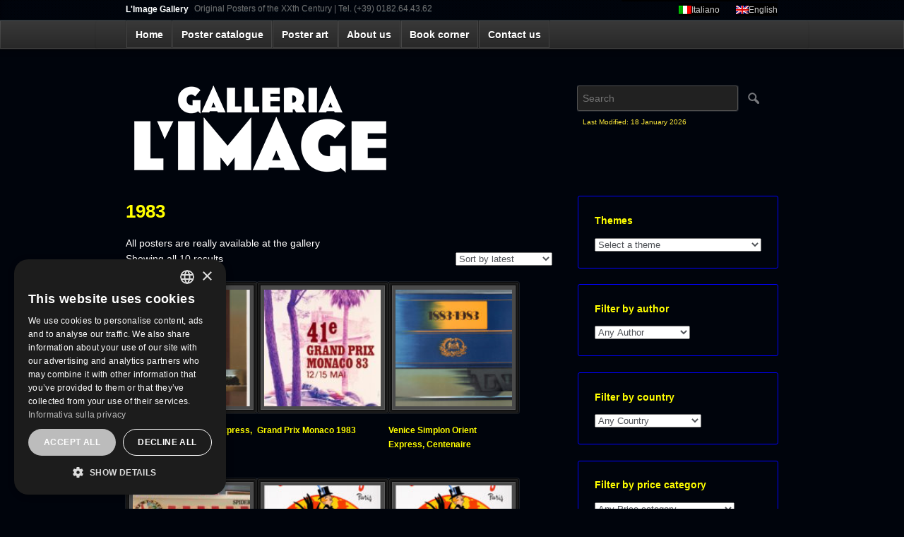

--- FILE ---
content_type: text/html; charset=UTF-8
request_url: https://www.posterimage.it/en/anno/1983-en/
body_size: 87330
content:


<!DOCTYPE html>
<!--[if lt IE 7 ]> <html lang="en-US" class="no-js ie6"> <![endif]-->
<!--[if IE 7 ]>    <html lang="en-US" class="no-js ie7"> <![endif]-->
<!--[if IE 8 ]>    <html lang="en-US" class="no-js ie8"> <![endif]-->
<!--[if IE 9 ]>    <html lang="en-US" class="no-js ie9"> <![endif]-->
<!--[if (gt IE 9)|!(IE)]><!--> <html lang="en-US" class="no-js"> <!--<![endif]-->
<head>
<meta charset="UTF-8" />

<!-- Always force latest IE rendering engine (even in intranet) & Chrome Frame -->
<meta http-equiv="X-UA-Compatible" content="IE=edge,chrome=1">

<title>1983 Archivi - L&#039;Image Gallery</title>

<meta http-equiv="Content-Type" content="text/html; charset=UTF-8" />

<!--  Mobile viewport scale | Disable user zooming as the layout is optimised -->
<meta content="initial-scale=1, maximum-scale=1, user-scalable=no" name="viewport"/>

<!-- Display an Apple Touch icon (if present) and load securely if SSL is enabled -->

	<link rel="apple-touch-icon" href="https://www.posterimage.it/wp-content/themes/emporium/apple-touch-icon.png">

<link rel="pingback" href="https://www.posterimage.it/xmlrpc.php" />

<!-- CSS  -->

<!-- First load the standard stylesheet. Contains all generic markup styles and mobile layout optimisation -->
<link rel="stylesheet" href="https://www.posterimage.it/wp-content/themes/posterimage/style.css">

<!-- /CSS -->

<meta name='robots' content='index, follow, max-image-preview:large, max-snippet:-1, max-video-preview:-1' />
	<style>img:is([sizes="auto" i], [sizes^="auto," i]) { contain-intrinsic-size: 3000px 1500px }</style>
	<link rel="alternate" hreflang="it-it" href="https://www.posterimage.it/anno/1983/" />
<link rel="alternate" hreflang="en-us" href="https://www.posterimage.it/en/anno/1983-en/" />
<link rel="alternate" hreflang="x-default" href="https://www.posterimage.it/anno/1983/" />
<script>
                window.dataLayer = window.dataLayer || [];
                window.gtag = window.gtag || function () {
                    dataLayer.push(arguments)
                };
            
            gtag('consent', 'default', {
                ad_storage: 'granted',
                analytics_storage: 'granted',
                ad_user_data: 'granted',
                ad_personalization: 'granted',
                functionality_storage: 'granted',
                personalization_storage: 'granted',
                security_storage: 'granted',
                wait_for_update: 500
            })
                                
            gtag('set', 'developer_id.dMmY1Mm', true);
            gtag('set', 'ads_data_redaction', true);</script><script type='text/javascript' charset='UTF-8' data-cs-platform='wordpress' src='https://cdn.cookie-script.com/s/c5a912d28de9ac2b72529b681374916f.js' id='cookie_script-js-with'></script><script>window._wca = window._wca || [];</script>

	<!-- This site is optimized with the Yoast SEO plugin v23.8 - https://yoast.com/wordpress/plugins/seo/ -->
	<link rel="canonical" href="https://www.posterimage.it/en/anno/1983-en/" />
	<meta property="og:locale" content="en_US" />
	<meta property="og:type" content="article" />
	<meta property="og:title" content="1983 Archivi - L&#039;Image Gallery" />
	<meta property="og:url" content="https://www.posterimage.it/en/anno/1983-en/" />
	<meta property="og:site_name" content="L&#039;Image Gallery" />
	<meta property="og:image" content="https://www.posterimage.it/wp-content/uploads/2019/11/Vetrine_novembre_2019_crodo.jpg" />
	<meta property="og:image:width" content="1920" />
	<meta property="og:image:height" content="729" />
	<meta property="og:image:type" content="image/jpeg" />
	<script type="application/ld+json" class="yoast-schema-graph">{"@context":"https://schema.org","@graph":[{"@type":"CollectionPage","@id":"https://www.posterimage.it/en/anno/1983-en/","url":"https://www.posterimage.it/en/anno/1983-en/","name":"1983 Archivi - L&#039;Image Gallery","isPartOf":{"@id":"https://www.posterimage.it/en/#website"},"primaryImageOfPage":{"@id":"https://www.posterimage.it/en/anno/1983-en/#primaryimage"},"image":{"@id":"https://www.posterimage.it/en/anno/1983-en/#primaryimage"},"thumbnailUrl":"https://www.posterimage.it/wp-content/uploads/2015/03/VSOE-Waiter-P.jpg","breadcrumb":{"@id":"https://www.posterimage.it/en/anno/1983-en/#breadcrumb"},"inLanguage":"en-US"},{"@type":"ImageObject","inLanguage":"en-US","@id":"https://www.posterimage.it/en/anno/1983-en/#primaryimage","url":"https://www.posterimage.it/wp-content/uploads/2015/03/VSOE-Waiter-P.jpg","contentUrl":"https://www.posterimage.it/wp-content/uploads/2015/03/VSOE-Waiter-P.jpg","width":443,"height":702},{"@type":"BreadcrumbList","@id":"https://www.posterimage.it/en/anno/1983-en/#breadcrumb","itemListElement":[{"@type":"ListItem","position":1,"name":"Home","item":"https://www.posterimage.it/en/"},{"@type":"ListItem","position":2,"name":"1983"}]},{"@type":"WebSite","@id":"https://www.posterimage.it/en/#website","url":"https://www.posterimage.it/en/","name":"L&#039;Image Gallery","description":"Original Posters of the XXth Century | Tel. (+39) 0182.64.43.62","potentialAction":[{"@type":"SearchAction","target":{"@type":"EntryPoint","urlTemplate":"https://www.posterimage.it/en/?s={search_term_string}"},"query-input":{"@type":"PropertyValueSpecification","valueRequired":true,"valueName":"search_term_string"}}],"inLanguage":"en-US"}]}</script>
	<!-- / Yoast SEO plugin. -->


<link rel='dns-prefetch' href='//stats.wp.com' />
<link rel='dns-prefetch' href='//maxcdn.bootstrapcdn.com' />
<link rel="alternate" type="application/rss+xml" title="L&#039;Image Gallery &raquo; Feed" href="" />
<link rel="alternate" type="application/rss+xml" title="L&#039;Image Gallery &raquo; Comments Feed" href="https://www.posterimage.it/en/comments/feed/" />
<link rel="alternate" type="application/rss+xml" title="L&#039;Image Gallery &raquo; 1983 Year of poster Feed" href="https://www.posterimage.it/en/anno/1983-en/feed/" />
<script type="text/javascript">
/* <![CDATA[ */
window._wpemojiSettings = {"baseUrl":"https:\/\/s.w.org\/images\/core\/emoji\/15.0.3\/72x72\/","ext":".png","svgUrl":"https:\/\/s.w.org\/images\/core\/emoji\/15.0.3\/svg\/","svgExt":".svg","source":{"concatemoji":"https:\/\/www.posterimage.it\/wp-includes\/js\/wp-emoji-release.min.js?ver=6.7.4"}};
/*! This file is auto-generated */
!function(i,n){var o,s,e;function c(e){try{var t={supportTests:e,timestamp:(new Date).valueOf()};sessionStorage.setItem(o,JSON.stringify(t))}catch(e){}}function p(e,t,n){e.clearRect(0,0,e.canvas.width,e.canvas.height),e.fillText(t,0,0);var t=new Uint32Array(e.getImageData(0,0,e.canvas.width,e.canvas.height).data),r=(e.clearRect(0,0,e.canvas.width,e.canvas.height),e.fillText(n,0,0),new Uint32Array(e.getImageData(0,0,e.canvas.width,e.canvas.height).data));return t.every(function(e,t){return e===r[t]})}function u(e,t,n){switch(t){case"flag":return n(e,"\ud83c\udff3\ufe0f\u200d\u26a7\ufe0f","\ud83c\udff3\ufe0f\u200b\u26a7\ufe0f")?!1:!n(e,"\ud83c\uddfa\ud83c\uddf3","\ud83c\uddfa\u200b\ud83c\uddf3")&&!n(e,"\ud83c\udff4\udb40\udc67\udb40\udc62\udb40\udc65\udb40\udc6e\udb40\udc67\udb40\udc7f","\ud83c\udff4\u200b\udb40\udc67\u200b\udb40\udc62\u200b\udb40\udc65\u200b\udb40\udc6e\u200b\udb40\udc67\u200b\udb40\udc7f");case"emoji":return!n(e,"\ud83d\udc26\u200d\u2b1b","\ud83d\udc26\u200b\u2b1b")}return!1}function f(e,t,n){var r="undefined"!=typeof WorkerGlobalScope&&self instanceof WorkerGlobalScope?new OffscreenCanvas(300,150):i.createElement("canvas"),a=r.getContext("2d",{willReadFrequently:!0}),o=(a.textBaseline="top",a.font="600 32px Arial",{});return e.forEach(function(e){o[e]=t(a,e,n)}),o}function t(e){var t=i.createElement("script");t.src=e,t.defer=!0,i.head.appendChild(t)}"undefined"!=typeof Promise&&(o="wpEmojiSettingsSupports",s=["flag","emoji"],n.supports={everything:!0,everythingExceptFlag:!0},e=new Promise(function(e){i.addEventListener("DOMContentLoaded",e,{once:!0})}),new Promise(function(t){var n=function(){try{var e=JSON.parse(sessionStorage.getItem(o));if("object"==typeof e&&"number"==typeof e.timestamp&&(new Date).valueOf()<e.timestamp+604800&&"object"==typeof e.supportTests)return e.supportTests}catch(e){}return null}();if(!n){if("undefined"!=typeof Worker&&"undefined"!=typeof OffscreenCanvas&&"undefined"!=typeof URL&&URL.createObjectURL&&"undefined"!=typeof Blob)try{var e="postMessage("+f.toString()+"("+[JSON.stringify(s),u.toString(),p.toString()].join(",")+"));",r=new Blob([e],{type:"text/javascript"}),a=new Worker(URL.createObjectURL(r),{name:"wpTestEmojiSupports"});return void(a.onmessage=function(e){c(n=e.data),a.terminate(),t(n)})}catch(e){}c(n=f(s,u,p))}t(n)}).then(function(e){for(var t in e)n.supports[t]=e[t],n.supports.everything=n.supports.everything&&n.supports[t],"flag"!==t&&(n.supports.everythingExceptFlag=n.supports.everythingExceptFlag&&n.supports[t]);n.supports.everythingExceptFlag=n.supports.everythingExceptFlag&&!n.supports.flag,n.DOMReady=!1,n.readyCallback=function(){n.DOMReady=!0}}).then(function(){return e}).then(function(){var e;n.supports.everything||(n.readyCallback(),(e=n.source||{}).concatemoji?t(e.concatemoji):e.wpemoji&&e.twemoji&&(t(e.twemoji),t(e.wpemoji)))}))}((window,document),window._wpemojiSettings);
/* ]]> */
</script>
<link rel='stylesheet' id='woo-layout-css' href='https://www.posterimage.it/wp-content/themes/emporium/css/layout.css?ver=6.7.4' type='text/css' media='' />
<style id='wp-emoji-styles-inline-css' type='text/css'>

	img.wp-smiley, img.emoji {
		display: inline !important;
		border: none !important;
		box-shadow: none !important;
		height: 1em !important;
		width: 1em !important;
		margin: 0 0.07em !important;
		vertical-align: -0.1em !important;
		background: none !important;
		padding: 0 !important;
	}
</style>
<link rel='stylesheet' id='wp-block-library-css' href='https://www.posterimage.it/wp-includes/css/dist/block-library/style.min.css?ver=6.7.4' type='text/css' media='all' />
<link rel='stylesheet' id='mediaelement-css' href='https://www.posterimage.it/wp-includes/js/mediaelement/mediaelementplayer-legacy.min.css?ver=4.2.17' type='text/css' media='all' />
<link rel='stylesheet' id='wp-mediaelement-css' href='https://www.posterimage.it/wp-includes/js/mediaelement/wp-mediaelement.min.css?ver=6.7.4' type='text/css' media='all' />
<style id='jetpack-sharing-buttons-style-inline-css' type='text/css'>
.jetpack-sharing-buttons__services-list{display:flex;flex-direction:row;flex-wrap:wrap;gap:0;list-style-type:none;margin:5px;padding:0}.jetpack-sharing-buttons__services-list.has-small-icon-size{font-size:12px}.jetpack-sharing-buttons__services-list.has-normal-icon-size{font-size:16px}.jetpack-sharing-buttons__services-list.has-large-icon-size{font-size:24px}.jetpack-sharing-buttons__services-list.has-huge-icon-size{font-size:36px}@media print{.jetpack-sharing-buttons__services-list{display:none!important}}.editor-styles-wrapper .wp-block-jetpack-sharing-buttons{gap:0;padding-inline-start:0}ul.jetpack-sharing-buttons__services-list.has-background{padding:1.25em 2.375em}
</style>
<style id='classic-theme-styles-inline-css' type='text/css'>
/*! This file is auto-generated */
.wp-block-button__link{color:#fff;background-color:#32373c;border-radius:9999px;box-shadow:none;text-decoration:none;padding:calc(.667em + 2px) calc(1.333em + 2px);font-size:1.125em}.wp-block-file__button{background:#32373c;color:#fff;text-decoration:none}
</style>
<style id='global-styles-inline-css' type='text/css'>
:root{--wp--preset--aspect-ratio--square: 1;--wp--preset--aspect-ratio--4-3: 4/3;--wp--preset--aspect-ratio--3-4: 3/4;--wp--preset--aspect-ratio--3-2: 3/2;--wp--preset--aspect-ratio--2-3: 2/3;--wp--preset--aspect-ratio--16-9: 16/9;--wp--preset--aspect-ratio--9-16: 9/16;--wp--preset--color--black: #000000;--wp--preset--color--cyan-bluish-gray: #abb8c3;--wp--preset--color--white: #ffffff;--wp--preset--color--pale-pink: #f78da7;--wp--preset--color--vivid-red: #cf2e2e;--wp--preset--color--luminous-vivid-orange: #ff6900;--wp--preset--color--luminous-vivid-amber: #fcb900;--wp--preset--color--light-green-cyan: #7bdcb5;--wp--preset--color--vivid-green-cyan: #00d084;--wp--preset--color--pale-cyan-blue: #8ed1fc;--wp--preset--color--vivid-cyan-blue: #0693e3;--wp--preset--color--vivid-purple: #9b51e0;--wp--preset--gradient--vivid-cyan-blue-to-vivid-purple: linear-gradient(135deg,rgba(6,147,227,1) 0%,rgb(155,81,224) 100%);--wp--preset--gradient--light-green-cyan-to-vivid-green-cyan: linear-gradient(135deg,rgb(122,220,180) 0%,rgb(0,208,130) 100%);--wp--preset--gradient--luminous-vivid-amber-to-luminous-vivid-orange: linear-gradient(135deg,rgba(252,185,0,1) 0%,rgba(255,105,0,1) 100%);--wp--preset--gradient--luminous-vivid-orange-to-vivid-red: linear-gradient(135deg,rgba(255,105,0,1) 0%,rgb(207,46,46) 100%);--wp--preset--gradient--very-light-gray-to-cyan-bluish-gray: linear-gradient(135deg,rgb(238,238,238) 0%,rgb(169,184,195) 100%);--wp--preset--gradient--cool-to-warm-spectrum: linear-gradient(135deg,rgb(74,234,220) 0%,rgb(151,120,209) 20%,rgb(207,42,186) 40%,rgb(238,44,130) 60%,rgb(251,105,98) 80%,rgb(254,248,76) 100%);--wp--preset--gradient--blush-light-purple: linear-gradient(135deg,rgb(255,206,236) 0%,rgb(152,150,240) 100%);--wp--preset--gradient--blush-bordeaux: linear-gradient(135deg,rgb(254,205,165) 0%,rgb(254,45,45) 50%,rgb(107,0,62) 100%);--wp--preset--gradient--luminous-dusk: linear-gradient(135deg,rgb(255,203,112) 0%,rgb(199,81,192) 50%,rgb(65,88,208) 100%);--wp--preset--gradient--pale-ocean: linear-gradient(135deg,rgb(255,245,203) 0%,rgb(182,227,212) 50%,rgb(51,167,181) 100%);--wp--preset--gradient--electric-grass: linear-gradient(135deg,rgb(202,248,128) 0%,rgb(113,206,126) 100%);--wp--preset--gradient--midnight: linear-gradient(135deg,rgb(2,3,129) 0%,rgb(40,116,252) 100%);--wp--preset--font-size--small: 13px;--wp--preset--font-size--medium: 20px;--wp--preset--font-size--large: 36px;--wp--preset--font-size--x-large: 42px;--wp--preset--font-family--inter: "Inter", sans-serif;--wp--preset--font-family--cardo: Cardo;--wp--preset--spacing--20: 0.44rem;--wp--preset--spacing--30: 0.67rem;--wp--preset--spacing--40: 1rem;--wp--preset--spacing--50: 1.5rem;--wp--preset--spacing--60: 2.25rem;--wp--preset--spacing--70: 3.38rem;--wp--preset--spacing--80: 5.06rem;--wp--preset--shadow--natural: 6px 6px 9px rgba(0, 0, 0, 0.2);--wp--preset--shadow--deep: 12px 12px 50px rgba(0, 0, 0, 0.4);--wp--preset--shadow--sharp: 6px 6px 0px rgba(0, 0, 0, 0.2);--wp--preset--shadow--outlined: 6px 6px 0px -3px rgba(255, 255, 255, 1), 6px 6px rgba(0, 0, 0, 1);--wp--preset--shadow--crisp: 6px 6px 0px rgba(0, 0, 0, 1);}:where(.is-layout-flex){gap: 0.5em;}:where(.is-layout-grid){gap: 0.5em;}body .is-layout-flex{display: flex;}.is-layout-flex{flex-wrap: wrap;align-items: center;}.is-layout-flex > :is(*, div){margin: 0;}body .is-layout-grid{display: grid;}.is-layout-grid > :is(*, div){margin: 0;}:where(.wp-block-columns.is-layout-flex){gap: 2em;}:where(.wp-block-columns.is-layout-grid){gap: 2em;}:where(.wp-block-post-template.is-layout-flex){gap: 1.25em;}:where(.wp-block-post-template.is-layout-grid){gap: 1.25em;}.has-black-color{color: var(--wp--preset--color--black) !important;}.has-cyan-bluish-gray-color{color: var(--wp--preset--color--cyan-bluish-gray) !important;}.has-white-color{color: var(--wp--preset--color--white) !important;}.has-pale-pink-color{color: var(--wp--preset--color--pale-pink) !important;}.has-vivid-red-color{color: var(--wp--preset--color--vivid-red) !important;}.has-luminous-vivid-orange-color{color: var(--wp--preset--color--luminous-vivid-orange) !important;}.has-luminous-vivid-amber-color{color: var(--wp--preset--color--luminous-vivid-amber) !important;}.has-light-green-cyan-color{color: var(--wp--preset--color--light-green-cyan) !important;}.has-vivid-green-cyan-color{color: var(--wp--preset--color--vivid-green-cyan) !important;}.has-pale-cyan-blue-color{color: var(--wp--preset--color--pale-cyan-blue) !important;}.has-vivid-cyan-blue-color{color: var(--wp--preset--color--vivid-cyan-blue) !important;}.has-vivid-purple-color{color: var(--wp--preset--color--vivid-purple) !important;}.has-black-background-color{background-color: var(--wp--preset--color--black) !important;}.has-cyan-bluish-gray-background-color{background-color: var(--wp--preset--color--cyan-bluish-gray) !important;}.has-white-background-color{background-color: var(--wp--preset--color--white) !important;}.has-pale-pink-background-color{background-color: var(--wp--preset--color--pale-pink) !important;}.has-vivid-red-background-color{background-color: var(--wp--preset--color--vivid-red) !important;}.has-luminous-vivid-orange-background-color{background-color: var(--wp--preset--color--luminous-vivid-orange) !important;}.has-luminous-vivid-amber-background-color{background-color: var(--wp--preset--color--luminous-vivid-amber) !important;}.has-light-green-cyan-background-color{background-color: var(--wp--preset--color--light-green-cyan) !important;}.has-vivid-green-cyan-background-color{background-color: var(--wp--preset--color--vivid-green-cyan) !important;}.has-pale-cyan-blue-background-color{background-color: var(--wp--preset--color--pale-cyan-blue) !important;}.has-vivid-cyan-blue-background-color{background-color: var(--wp--preset--color--vivid-cyan-blue) !important;}.has-vivid-purple-background-color{background-color: var(--wp--preset--color--vivid-purple) !important;}.has-black-border-color{border-color: var(--wp--preset--color--black) !important;}.has-cyan-bluish-gray-border-color{border-color: var(--wp--preset--color--cyan-bluish-gray) !important;}.has-white-border-color{border-color: var(--wp--preset--color--white) !important;}.has-pale-pink-border-color{border-color: var(--wp--preset--color--pale-pink) !important;}.has-vivid-red-border-color{border-color: var(--wp--preset--color--vivid-red) !important;}.has-luminous-vivid-orange-border-color{border-color: var(--wp--preset--color--luminous-vivid-orange) !important;}.has-luminous-vivid-amber-border-color{border-color: var(--wp--preset--color--luminous-vivid-amber) !important;}.has-light-green-cyan-border-color{border-color: var(--wp--preset--color--light-green-cyan) !important;}.has-vivid-green-cyan-border-color{border-color: var(--wp--preset--color--vivid-green-cyan) !important;}.has-pale-cyan-blue-border-color{border-color: var(--wp--preset--color--pale-cyan-blue) !important;}.has-vivid-cyan-blue-border-color{border-color: var(--wp--preset--color--vivid-cyan-blue) !important;}.has-vivid-purple-border-color{border-color: var(--wp--preset--color--vivid-purple) !important;}.has-vivid-cyan-blue-to-vivid-purple-gradient-background{background: var(--wp--preset--gradient--vivid-cyan-blue-to-vivid-purple) !important;}.has-light-green-cyan-to-vivid-green-cyan-gradient-background{background: var(--wp--preset--gradient--light-green-cyan-to-vivid-green-cyan) !important;}.has-luminous-vivid-amber-to-luminous-vivid-orange-gradient-background{background: var(--wp--preset--gradient--luminous-vivid-amber-to-luminous-vivid-orange) !important;}.has-luminous-vivid-orange-to-vivid-red-gradient-background{background: var(--wp--preset--gradient--luminous-vivid-orange-to-vivid-red) !important;}.has-very-light-gray-to-cyan-bluish-gray-gradient-background{background: var(--wp--preset--gradient--very-light-gray-to-cyan-bluish-gray) !important;}.has-cool-to-warm-spectrum-gradient-background{background: var(--wp--preset--gradient--cool-to-warm-spectrum) !important;}.has-blush-light-purple-gradient-background{background: var(--wp--preset--gradient--blush-light-purple) !important;}.has-blush-bordeaux-gradient-background{background: var(--wp--preset--gradient--blush-bordeaux) !important;}.has-luminous-dusk-gradient-background{background: var(--wp--preset--gradient--luminous-dusk) !important;}.has-pale-ocean-gradient-background{background: var(--wp--preset--gradient--pale-ocean) !important;}.has-electric-grass-gradient-background{background: var(--wp--preset--gradient--electric-grass) !important;}.has-midnight-gradient-background{background: var(--wp--preset--gradient--midnight) !important;}.has-small-font-size{font-size: var(--wp--preset--font-size--small) !important;}.has-medium-font-size{font-size: var(--wp--preset--font-size--medium) !important;}.has-large-font-size{font-size: var(--wp--preset--font-size--large) !important;}.has-x-large-font-size{font-size: var(--wp--preset--font-size--x-large) !important;}
:where(.wp-block-post-template.is-layout-flex){gap: 1.25em;}:where(.wp-block-post-template.is-layout-grid){gap: 1.25em;}
:where(.wp-block-columns.is-layout-flex){gap: 2em;}:where(.wp-block-columns.is-layout-grid){gap: 2em;}
:root :where(.wp-block-pullquote){font-size: 1.5em;line-height: 1.6;}
</style>
<link rel='stylesheet' id='wpml-blocks-css' href='https://www.posterimage.it/wp-content/plugins/sitepress-multilingual-cms/dist/css/blocks/styles.css?ver=4.6.13' type='text/css' media='all' />
<style id='woocommerce-inline-inline-css' type='text/css'>
.woocommerce form .form-row .required { visibility: visible; }
</style>
<link rel='stylesheet' id='wpml-legacy-horizontal-list-0-css' href='https://www.posterimage.it/wp-content/plugins/sitepress-multilingual-cms/templates/language-switchers/legacy-list-horizontal/style.min.css?ver=1' type='text/css' media='all' />
<style id='wpml-legacy-horizontal-list-0-inline-css' type='text/css'>
.wpml-ls-statics-shortcode_actions{background-color:#000000;}.wpml-ls-statics-shortcode_actions, .wpml-ls-statics-shortcode_actions .wpml-ls-sub-menu, .wpml-ls-statics-shortcode_actions a {border-color:#000000;}.wpml-ls-statics-shortcode_actions a, .wpml-ls-statics-shortcode_actions .wpml-ls-sub-menu a, .wpml-ls-statics-shortcode_actions .wpml-ls-sub-menu a:link, .wpml-ls-statics-shortcode_actions li:not(.wpml-ls-current-language) .wpml-ls-link, .wpml-ls-statics-shortcode_actions li:not(.wpml-ls-current-language) .wpml-ls-link:link {color:#444444;background-color:#000000;}.wpml-ls-statics-shortcode_actions a, .wpml-ls-statics-shortcode_actions .wpml-ls-sub-menu a:hover,.wpml-ls-statics-shortcode_actions .wpml-ls-sub-menu a:focus, .wpml-ls-statics-shortcode_actions .wpml-ls-sub-menu a:link:hover, .wpml-ls-statics-shortcode_actions .wpml-ls-sub-menu a:link:focus {color:#000000;background-color:#eeeeee;}.wpml-ls-statics-shortcode_actions .wpml-ls-current-language > a {color:#444444;background-color:#000000;}.wpml-ls-statics-shortcode_actions .wpml-ls-current-language:hover>a, .wpml-ls-statics-shortcode_actions .wpml-ls-current-language>a:focus {color:#000000;background-color:#eeeeee;}
</style>
<link rel='stylesheet' id='parent-style-css' href='https://www.posterimage.it/wp-content/themes/emporium/style.css?ver=6.7.4' type='text/css' media='all' />
<link rel='stylesheet' id='child-style-css' href='https://www.posterimage.it/wp-content/themes/posterimage/style.css?ver=6.7.4' type='text/css' media='all' />
<link rel='stylesheet' id='load-fa-css' href='https://maxcdn.bootstrapcdn.com/font-awesome/4.7.0/css/font-awesome.min.css?ver=6.7.4' type='text/css' media='all' />
<style id='akismet-widget-style-inline-css' type='text/css'>

			.a-stats {
				--akismet-color-mid-green: #357b49;
				--akismet-color-white: #fff;
				--akismet-color-light-grey: #f6f7f7;

				max-width: 350px;
				width: auto;
			}

			.a-stats * {
				all: unset;
				box-sizing: border-box;
			}

			.a-stats strong {
				font-weight: 600;
			}

			.a-stats a.a-stats__link,
			.a-stats a.a-stats__link:visited,
			.a-stats a.a-stats__link:active {
				background: var(--akismet-color-mid-green);
				border: none;
				box-shadow: none;
				border-radius: 8px;
				color: var(--akismet-color-white);
				cursor: pointer;
				display: block;
				font-family: -apple-system, BlinkMacSystemFont, 'Segoe UI', 'Roboto', 'Oxygen-Sans', 'Ubuntu', 'Cantarell', 'Helvetica Neue', sans-serif;
				font-weight: 500;
				padding: 12px;
				text-align: center;
				text-decoration: none;
				transition: all 0.2s ease;
			}

			/* Extra specificity to deal with TwentyTwentyOne focus style */
			.widget .a-stats a.a-stats__link:focus {
				background: var(--akismet-color-mid-green);
				color: var(--akismet-color-white);
				text-decoration: none;
			}

			.a-stats a.a-stats__link:hover {
				filter: brightness(110%);
				box-shadow: 0 4px 12px rgba(0, 0, 0, 0.06), 0 0 2px rgba(0, 0, 0, 0.16);
			}

			.a-stats .count {
				color: var(--akismet-color-white);
				display: block;
				font-size: 1.5em;
				line-height: 1.4;
				padding: 0 13px;
				white-space: nowrap;
			}
		
</style>
<link rel='stylesheet' id='wp-featherlight-css' href='https://www.posterimage.it/wp-content/plugins/wp-featherlight/css/wp-featherlight.min.css?ver=1.3.4' type='text/css' media='all' />
<script type="text/javascript" src="https://www.posterimage.it/wp-includes/js/jquery/jquery.min.js?ver=3.7.1" id="jquery-core-js"></script>
<script type="text/javascript" src="https://www.posterimage.it/wp-includes/js/jquery/jquery-migrate.min.js?ver=3.4.1" id="jquery-migrate-js"></script>
<script type="text/javascript" src="https://www.posterimage.it/wp-content/plugins/woocommerce/assets/js/jquery-blockui/jquery.blockUI.min.js?ver=2.7.0-wc.9.4.1" id="jquery-blockui-js" defer="defer" data-wp-strategy="defer"></script>
<script type="text/javascript" src="https://www.posterimage.it/wp-content/plugins/woocommerce/assets/js/js-cookie/js.cookie.min.js?ver=2.1.4-wc.9.4.1" id="js-cookie-js" defer="defer" data-wp-strategy="defer"></script>
<script type="text/javascript" id="woocommerce-js-extra">
/* <![CDATA[ */
var woocommerce_params = {"ajax_url":"\/wp-admin\/admin-ajax.php?lang=en","wc_ajax_url":"\/en\/?wc-ajax=%%endpoint%%"};
/* ]]> */
</script>
<script type="text/javascript" src="https://www.posterimage.it/wp-content/plugins/woocommerce/assets/js/frontend/woocommerce.min.js?ver=9.4.1" id="woocommerce-js" defer="defer" data-wp-strategy="defer"></script>
<script type="text/javascript" src="https://stats.wp.com/s-202603.js" id="woocommerce-analytics-js" defer="defer" data-wp-strategy="defer"></script>
<link rel="https://api.w.org/" href="https://www.posterimage.it/en/wp-json/" /><link rel="EditURI" type="application/rsd+xml" title="RSD" href="https://www.posterimage.it/xmlrpc.php?rsd" />
<meta name="generator" content="WordPress 6.7.4" />
<meta name="generator" content="WooCommerce 9.4.1" />
<meta name="generator" content="WPML ver:4.6.13 stt:1,27;" />
<!-- HFCM by 99 Robots - Snippet # 1: Google Tag -->
<script async src="https://www.googletagmanager.com/gtag/js?id=G-5X2XV4T7FZ"></script>
<script>
  window.dataLayer = window.dataLayer || [];
  function gtag(){dataLayer.push(arguments);}
  gtag('js', new Date());

  gtag('config', 'G-5X2XV4T7FZ');
</script>
<!-- /end HFCM by 99 Robots -->

<!-- Theme version -->
<meta name="generator" content="Posterimage 1.0" />
<meta name="generator" content="Emporium 1.9.3" />
<meta name="generator" content="WooFramework 6.2.9" />
	<noscript><style>.woocommerce-product-gallery{ opacity: 1 !important; }</style></noscript>
					<!--[if lt IE 9]>
					<script src="https://html5shim.googlecode.com/svn/trunk/html5.js"></script>
				<![endif]-->
				<style class='wp-fonts-local' type='text/css'>
@font-face{font-family:Inter;font-style:normal;font-weight:300 900;font-display:fallback;src:url('https://www.posterimage.it/wp-content/plugins/woocommerce/assets/fonts/Inter-VariableFont_slnt,wght.woff2') format('woff2');font-stretch:normal;}
@font-face{font-family:Cardo;font-style:normal;font-weight:400;font-display:fallback;src:url('https://www.posterimage.it/wp-content/plugins/woocommerce/assets/fonts/cardo_normal_400.woff2') format('woff2');}
</style>
<!-- WooCommerce Colors -->
<style type="text/css">
p.demo_store{background-color:#a46497;color:#fff;}.woocommerce .woocommerce-message,.woocommerce .woocommerce-error,.woocommerce .woocommerce-info{background-color:#f7f6f7;color:#515151;}.woocommerce small.note{color:#777;}.woocommerce .woocommerce-breadcrumb{color:#777;}.woocommerce .woocommerce-breadcrumb a{color:#777;}.woocommerce div.product span.price,.woocommerce div.product p.price{color:#77a464;}.woocommerce div.product .stock{color:#77a464;}.woocommerce div.product .woocommerce-tabs ul.tabs li{border:1px solid #d3ced3;background-color:#ebe9eb;}.woocommerce div.product .woocommerce-tabs ul.tabs li a{color:#515151;}.woocommerce div.product .woocommerce-tabs ul.tabs li a:hover{color:#6b6b6b;}.woocommerce div.product .woocommerce-tabs ul.tabs li.active{background:#fff;border-bottom-color:#fff;}.woocommerce div.product .woocommerce-tabs ul.tabs li.active:before{box-shadow:2px 2px 0 #fff;}.woocommerce div.product .woocommerce-tabs ul.tabs li.active:after{box-shadow:-2px 2px 0 #fff;}.woocommerce div.product .woocommerce-tabs ul.tabs li:before,.woocommerce div.product .woocommerce-tabs ul.tabs li:after{border:1px solid #d3ced3;position:absolute;bottom:-1px;width:5px;height:5px;content:" ";}.woocommerce div.product .woocommerce-tabs ul.tabs li:before{left:-6px;-webkit-border-bottom-right-radius:4px;-moz-border-bottom-right-radius:4px;border-bottom-right-radius:4px;border-width:0 1px 1px 0;box-shadow:2px 2px 0 #ebe9eb;}.woocommerce div.product .woocommerce-tabs ul.tabs li:after{right:-6px;-webkit-border-bottom-left-radius:4px;-moz-border-bottom-left-radius:4px;border-bottom-left-radius:4px;border-width:0 0 1px 1px;box-shadow:-2px 2px 0 #ebe9eb;}.woocommerce div.product .woocommerce-tabs ul.tabs:before{border-bottom:1px solid #d3ced3;}.woocommerce span.onsale{background-color:#77a464;color:#fff;}.woocommerce ul.products li.product .price{color:#77a464;}.woocommerce ul.products li.product .price .from{color:rgba(132, 132, 132, 0.5);}.woocommerce nav.woocommerce-pagination ul{border:1px solid #d3ced3;}.woocommerce nav.woocommerce-pagination ul li{border-right:1px solid #d3ced3;}.woocommerce nav.woocommerce-pagination ul li span.current,.woocommerce nav.woocommerce-pagination ul li a:hover,.woocommerce nav.woocommerce-pagination ul li a:focus{background:#ebe9eb;color:#8a7e8a;}.woocommerce a.button,.woocommerce button.button,.woocommerce input.button,.woocommerce #respond input#submit{color:#515151;background-color:#ebe9eb;}.woocommerce a.button:hover,.woocommerce button.button:hover,.woocommerce input.button:hover,.woocommerce #respond input#submit:hover{background-color:#dad8da;color:#515151;}.woocommerce a.button.alt,.woocommerce button.button.alt,.woocommerce input.button.alt,.woocommerce #respond input#submit.alt{background-color:#a46497;color:#fff;}.woocommerce a.button.alt:hover,.woocommerce button.button.alt:hover,.woocommerce input.button.alt:hover,.woocommerce #respond input#submit.alt:hover{background-color:#935386;color:#fff;}.woocommerce a.button.alt.disabled,.woocommerce button.button.alt.disabled,.woocommerce input.button.alt.disabled,.woocommerce #respond input#submit.alt.disabled,.woocommerce a.button.alt:disabled,.woocommerce button.button.alt:disabled,.woocommerce input.button.alt:disabled,.woocommerce #respond input#submit.alt:disabled,.woocommerce a.button.alt:disabled[disabled],.woocommerce button.button.alt:disabled[disabled],.woocommerce input.button.alt:disabled[disabled],.woocommerce #respond input#submit.alt:disabled[disabled],.woocommerce a.button.alt.disabled:hover,.woocommerce button.button.alt.disabled:hover,.woocommerce input.button.alt.disabled:hover,.woocommerce #respond input#submit.alt.disabled:hover,.woocommerce a.button.alt:disabled:hover,.woocommerce button.button.alt:disabled:hover,.woocommerce input.button.alt:disabled:hover,.woocommerce #respond input#submit.alt:disabled:hover,.woocommerce a.button.alt:disabled[disabled]:hover,.woocommerce button.button.alt:disabled[disabled]:hover,.woocommerce input.button.alt:disabled[disabled]:hover,.woocommerce #respond input#submit.alt:disabled[disabled]:hover{background-color:#a46497;color:#fff;}.woocommerce a.button:disabled:hover,.woocommerce button.button:disabled:hover,.woocommerce input.button:disabled:hover,.woocommerce #respond input#submit:disabled:hover,.woocommerce a.button.disabled:hover,.woocommerce button.button.disabled:hover,.woocommerce input.button.disabled:hover,.woocommerce #respond input#submit.disabled:hover,.woocommerce a.button:disabled[disabled]:hover,.woocommerce button.button:disabled[disabled]:hover,.woocommerce input.button:disabled[disabled]:hover,.woocommerce #respond input#submit:disabled[disabled]:hover{background-color:#ebe9eb;}.woocommerce #reviews h2 small{color:#777;}.woocommerce #reviews h2 small a{color:#777;}.woocommerce #reviews #comments ol.commentlist li .meta{color:#777;}.woocommerce #reviews #comments ol.commentlist li img.avatar{background:#ebe9eb;border:1px solid #e4e1e4;}.woocommerce #reviews #comments ol.commentlist li .comment-text{border:1px solid #e4e1e4;}.woocommerce #reviews #comments ol.commentlist #respond{border:1px solid #e4e1e4;}.woocommerce .star-rating:before{color:#d3ced3;}.woocommerce.widget_shopping_cart .total,.woocommerce .widget_shopping_cart .total{border-top:3px double #ebe9eb;}.woocommerce form.login,.woocommerce form.checkout_coupon,.woocommerce form.register{border:1px solid #d3ced3;}.woocommerce .order_details li{border-right:1px dashed #d3ced3;}.woocommerce .widget_price_filter .ui-slider .ui-slider-handle{background-color:#a46497;}.woocommerce .widget_price_filter .ui-slider .ui-slider-range{background-color:#a46497;}.woocommerce .widget_price_filter .price_slider_wrapper .ui-widget-content{background-color:#602053;}.woocommerce-cart table.cart td.actions .coupon .input-text{border:1px solid #d3ced3;}.woocommerce-cart .cart-collaterals .cart_totals p small{color:#777;}.woocommerce-cart .cart-collaterals .cart_totals table small{color:#777;}.woocommerce-cart .cart-collaterals .cart_totals .discount td{color:#77a464;}.woocommerce-cart .cart-collaterals .cart_totals tr td,.woocommerce-cart .cart-collaterals .cart_totals tr th{border-top:1px solid #ebe9eb;}.woocommerce-checkout .checkout .create-account small{color:#777;}.woocommerce-checkout #payment{background:#ebe9eb;}.woocommerce-checkout #payment ul.payment_methods{border-bottom:1px solid #d3ced3;}.woocommerce-checkout #payment div.payment_box{background-color:#dfdcdf;color:#515151;}.woocommerce-checkout #payment div.payment_box input.input-text,.woocommerce-checkout #payment div.payment_box textarea{border-color:#c7c1c7;border-top-color:#bab4ba;}.woocommerce-checkout #payment div.payment_box ::-webkit-input-placeholder{color:#bab4ba;}.woocommerce-checkout #payment div.payment_box :-moz-placeholder{color:#bab4ba;}.woocommerce-checkout #payment div.payment_box :-ms-input-placeholder{color:#bab4ba;}.woocommerce-checkout #payment div.payment_box span.help{color:#777;}.woocommerce-checkout #payment div.payment_box:after{content:"";display:block;border:8px solid #dfdcdf;border-right-color:transparent;border-left-color:transparent;border-top-color:transparent;position:absolute;top:-3px;left:0;margin:-1em 0 0 2em;}
</style>
<!--/WooCommerce Colors-->

<!-- Google Webfonts -->
<link href="https://fonts.googleapis.com/css?family=Schoolbell%3Aregular" rel="stylesheet" type="text/css" />
<!-- Woo Custom Typography -->
<style type="text/css">
.shortcode-sticky { font-family: 'Schoolbell', arial, sans-serif; }
</style>


<!-- Alt Stylesheet -->
<link href="https://www.posterimage.it/wp-content/themes/emporium/styles/linen.css" rel="stylesheet" type="text/css" />
<!-- Options Panel Custom CSS -->
<style type="text/css">
.onsale {display:none}
/* WOO TABS */
.single-product .product .woocommerce-tabs {border-radius:0!important}
.single-product .product .woocommerce-tabs ul.tabs {;position:relative}
.woocommerce div.product .woocommerce-tabs ul.tabs li {border:0!important;}
.single-product .woocommerce_tabs ul.tabs li.active a {background:#FFF!important}
.single-product .woocommerce-tabs ul.tabs li a {background:#000;border:0!important;text-shadow:none!important;border-radius:0!important}
.single-product .woocommerce-tabs ul.tabs li a:hover {  background: #FFFF00;}


</style>


<!-- Woo Shortcodes CSS -->
<link href="https://www.posterimage.it/wp-content/themes/emporium/functions/css/shortcodes.css" rel="stylesheet" type="text/css" />

<!-- Custom Stylesheet -->
<link href="https://www.posterimage.it/wp-content/themes/emporium/custom.css" rel="stylesheet" type="text/css" />

<!-- Custom Stylesheet In Child Theme -->
<link href="https://www.posterimage.it/wp-content/themes/posterimage/custom.css" rel="stylesheet" type="text/css" />

</head>

<body class="archive tax-pa_anno term-1983-en term-4269 theme-emporium woocommerce woocommerce-page woocommerce-no-js wp-featherlight-captions chrome alt-style-linen layout-left-content">


<!-- Here's the actual header markup -->

	<header id="header" class="row visible" role="banner">

		<section class="top">

			<div class="col2-set">

				<div class="col-1 description">
					<h1><a href="https://www.posterimage.it/en/" title="Original Posters of the XXth Century | Tel. (+39) 0182.64.43.62">L&#039;Image Gallery</a></h1>
					<p>Original Posters of the XXth Century | Tel. (+39) 0182.64.43.62</p>
				</div>

				<!-- Customer navigation -->

				<nav role="navigation" class="customer-navigation col-2">
									    		
<div class="lang_sel_list_horizontal wpml-ls-statics-shortcode_actions wpml-ls wpml-ls-legacy-list-horizontal" id="lang_sel_list">
	<ul><li class="icl-it wpml-ls-slot-shortcode_actions wpml-ls-item wpml-ls-item-it wpml-ls-first-item wpml-ls-item-legacy-list-horizontal">
				<a href="https://www.posterimage.it/anno/1983/" class="wpml-ls-link">
                                                        <img
            class="wpml-ls-flag iclflag"
            src="https://www.posterimage.it/wp-content/plugins/sitepress-multilingual-cms/res/flags/it.png"
            alt=""
            width=18
            height=12
    /><span class="wpml-ls-native icl_lang_sel_native" lang="it">Italiano</span></a>
			</li><li class="icl-en wpml-ls-slot-shortcode_actions wpml-ls-item wpml-ls-item-en wpml-ls-current-language wpml-ls-last-item wpml-ls-item-legacy-list-horizontal">
				<a href="https://www.posterimage.it/en/anno/1983-en/" class="wpml-ls-link">
                                                        <img
            class="wpml-ls-flag iclflag"
            src="https://www.posterimage.it/wp-content/plugins/sitepress-multilingual-cms/res/flags/en.png"
            alt=""
            width=18
            height=12
    /><span class="wpml-ls-native icl_lang_sel_native">English</span></a>
			</li></ul>
</div>
				    				</nav>

			</div><!--/.col2-set-->

			<div class="clear"></div>

		</section><!--/.top-->


		<div class="wrapper">

			<h2 class="logo eightcol">

				
					<a href="https://www.posterimage.it/en/" title="Original Posters of the XXth Century | Tel. (+39) 0182.64.43.62">
						<img src="https://www.posterimage.it/wp-content/uploads/2024/12/galleria_logo_50.png" alt="L&#039;Image Gallery" />
					</a>

		        			
			</h2><!--/.logo-->

			<form role="search" method="get" id="searchform" class="searchform fourcol last" action="https://www.posterimage.it/en/">
				<label class="screen-reader-text" for="s">Search:</label>
				<input type="text" value="" name="s" id="s"  class="field s" placeholder="Search" />
				<input type="submit" class="submit button last" name="submit" value="Search">
				<input type="hidden" name="post_type" value="product" />				<p class="last-modified">Last Modified: 18 January 2026</p>			</form><!--/.searchform-->

		</div><!--/.wrapper-->

		<div class="clear"></div>

				<section class="main-nav">

			<!-- Main navigation -->

		  	<nav role="navigation" class="main-navigation">

		  				<ul class="mini-cart">
			<li>
					<a href="https://www.posterimage.it/en/carrello-2/" title="View your shopping cart" class="cart-parent">
		<span>
			<span class="woocommerce-Price-amount amount"><bdi><span class="woocommerce-Price-currencySymbol">&euro;</span>0,00</bdi></span><mark>0 items</mark>		</span>
	</a>
	<div class="widget woocommerce widget_shopping_cart"><div class="widget_shopping_cart_content"></div></div>			</li>
		</ul>
		
		  				  		<ul id="main-nav" class="nav">
		  			<li class="menu-item"><a href="https://www.posterimage.it/en/" title="Original Posters of the XXth Century | Tel. (+39) 0182.64.43.62">Home</a></li>
		  			<li class="menu-item menu-item-type-post_type menu-item-object-page">
												<a href="https://www.posterimage.it/en/poster-catalogue/">Poster catalogue</a>					</li>
					<li id="menu-item-8724" class="menu-item menu-item-type-post_type menu-item-object-page menu-item-has-children menu-item-8724"><a href="https://www.posterimage.it/en/the-posters-art/">Poster art</a>
<ul class="sub-menu">
	<li id="menu-item-18578" class="menu-item menu-item-type-post_type menu-item-object-page menu-item-18578"><a href="https://www.posterimage.it/en/posters-in-the-interiors/">The posters in the&nbsp;interiors</a></li>
	<li id="menu-item-8725" class="menu-item menu-item-type-post_type menu-item-object-page menu-item-8725"><a href="https://www.posterimage.it/en/limage-code-of-practice/">L&#8217;Image code of&nbsp;practice</a></li>
	<li id="menu-item-8726" class="menu-item menu-item-type-post_type menu-item-object-page menu-item-8726"><a href="https://www.posterimage.it/en/how-posters-were-made/">How posters were made</a></li>
	<li id="menu-item-24749" class="menu-item menu-item-type-custom menu-item-object-custom menu-item-24749"><a target="_blank" href="https://www.youtube.com/channel/UCZz44LWpJGfWd4ifL3HfqFQ">Video</a></li>
</ul>
</li>
<li id="menu-item-8727" class="menu-item menu-item-type-post_type menu-item-object-page menu-item-has-children menu-item-8727"><a href="https://www.posterimage.it/en/about-us/">About us</a>
<ul class="sub-menu">
	<li id="menu-item-8728" class="menu-item menu-item-type-post_type menu-item-object-page menu-item-8728"><a href="https://www.posterimage.it/en/about-us/">About us</a></li>
	<li id="menu-item-10467" class="menu-item menu-item-type-post_type menu-item-object-page menu-item-10467"><a href="https://www.posterimage.it/en/windows/">Windows</a></li>
	<li id="menu-item-8729" class="menu-item menu-item-type-custom menu-item-object-custom menu-item-8729"><a href="/en/where-gallery-alassio/">Where we are</a></li>
	<li id="menu-item-8733" class="menu-item menu-item-type-post_type menu-item-object-page menu-item-8733"><a href="https://www.posterimage.it/en/photographic-archive/">Photographic archive</a></li>
	<li id="menu-item-8732" class="menu-item menu-item-type-post_type menu-item-object-page menu-item-8732"><a href="https://www.posterimage.it/en/frames/">Frames</a></li>
	<li id="menu-item-8730" class="menu-item menu-item-type-post_type menu-item-object-page menu-item-8730"><a href="https://www.posterimage.it/en/press-review/">Press Review</a></li>
</ul>
</li>
<li id="menu-item-10465" class="menu-item menu-item-type-post_type menu-item-object-page menu-item-10465"><a href="https://www.posterimage.it/en/library/">Book corner</a></li>
<li id="menu-item-8734" class="menu-item menu-item-type-post_type menu-item-object-page menu-item-8734"><a href="https://www.posterimage.it/en/contact-us/">Contact us</a></li>
				</ul>
				

		  		<div class="clear"><!-- We need this for the drop downs --></div>

		  	</nav><!--/.navigation-->

		</section>
<!-- Meta Pixel Code -->
<script>
!function(f,b,e,v,n,t,s)
{if(f.fbq)return;n=f.fbq=function(){n.callMethod?
n.callMethod.apply(n,arguments):n.queue.push(arguments)};
if(!f._fbq)f._fbq=n;n.push=n;n.loaded=!0;n.version='2.0';
n.queue=[];t=b.createElement(e);t.async=!0;
t.src=v;s=b.getElementsByTagName(e)[0];
s.parentNode.insertBefore(t,s)}(window, document,'script',
'https://connect.facebook.net/en_US/fbevents.js');
fbq('init', '714348996395165');
fbq('track', 'PageView');
</script>
<noscript><img height="1" width="1" style="display:none"
src="https://www.facebook.com/tr?id=714348996395165&ev=PageView&noscript=1"
/></noscript>
<!-- End Meta Pixel Code -->

	</header>

<!-- Now we start the content wrapper -->

	<div class="content-wrapper">

		<div class="wrapper main-content row visible"><section id="content" role="content"><header class="woocommerce-products-header">
			<h1 class="woocommerce-products-header__title page-title">1983</h1>
	
	</header>
<div class="woocommerce-notices-wrapper"></div><div class="archive_ovp">All posters are really available at the gallery</div><p class="woocommerce-result-count" role="alert" aria-relevant="all" data-is-sorted-by="true">
	Showing all 10 results<span class="screen-reader-text">Sorted by latest</span></p>
<form class="woocommerce-ordering" method="get">
	<select name="orderby" class="orderby" aria-label="Shop order">
					<option value="popularity" >Sort by popularity</option>
					<option value="date"  selected='selected'>Sort by latest</option>
					<option value="alphabetically" >Order alphabetically</option>
			</select>
	<input type="hidden" name="paged" value="1" />
	</form>
<ul class="products columns-4">
<li class="product type-product post-34959 status-publish first instock product_cat-art-deco-en product_cat-drinks product_cat-france product_cat-trains product_cat-wine-en has-post-thumbnail shipping-taxable product-type-simple">
	<a href="https://www.posterimage.it/en/posters/international-tourism/france/venice-simplon-orient-express-collection-champagne-624-x-998-cm/" class="woocommerce-LoopProduct-link woocommerce-loop-product__link"><div class="img-wrap">
<img width="150" height="150" src="https://www.posterimage.it/wp-content/uploads/2015/03/VSOE-Waiter-P-150x150.jpg" class="attachment-woocommerce_thumbnail size-woocommerce_thumbnail" alt="" decoding="async" srcset="https://www.posterimage.it/wp-content/uploads/2015/03/VSOE-Waiter-P-150x150.jpg 150w, https://www.posterimage.it/wp-content/uploads/2015/03/VSOE-Waiter-P-100x100.jpg 100w" sizes="(max-width: 150px) 100vw, 150px" /></div> <!--/.wrap--><h2 class="woocommerce-loop-product__title">Venice Simplon Orient Express, Collection&nbsp;(Champagne)</h2></a><a href="https://www.posterimage.it/en/posters/international-tourism/france/venice-simplon-orient-express-collection-champagne-624-x-998-cm/" aria-describedby="woocommerce_loop_add_to_cart_link_describedby_34959" data-quantity="1" class="button product_type_simple" data-product_id="34959" data-product_sku="" aria-label="Read more about &ldquo;Venice Simplon Orient Express, Collection (Champagne)&rdquo;" rel="nofollow" data-success_message="">Read more</a>	<span id="woocommerce_loop_add_to_cart_link_describedby_34959" class="screen-reader-text">
			</span>
</li>
<li class="product type-product post-36231 status-publish instock product_cat-autos-and-motors product_cat-modernism-en product_cat-principato-di-monaco-all-en-en product_cat-small-formats has-post-thumbnail shipping-taxable product-type-simple">
	<a href="https://www.posterimage.it/en/posters/international-tourism/principato-di-monaco-all-en-en/grand-prix-monaco-1983/" class="woocommerce-LoopProduct-link woocommerce-loop-product__link"><div class="img-wrap">
<img width="150" height="150" src="https://www.posterimage.it/wp-content/uploads/2024/12/gp-monaco-83-150x150.jpg" class="attachment-woocommerce_thumbnail size-woocommerce_thumbnail" alt="" decoding="async" srcset="https://www.posterimage.it/wp-content/uploads/2024/12/gp-monaco-83-150x150.jpg 150w, https://www.posterimage.it/wp-content/uploads/2024/12/gp-monaco-83-100x100.jpg 100w" sizes="(max-width: 150px) 100vw, 150px" /></div> <!--/.wrap--><h2 class="woocommerce-loop-product__title">Grand Prix Monaco&nbsp;1983</h2></a><a href="https://www.posterimage.it/en/posters/international-tourism/principato-di-monaco-all-en-en/grand-prix-monaco-1983/" aria-describedby="woocommerce_loop_add_to_cart_link_describedby_36231" data-quantity="1" class="button product_type_simple" data-product_id="36231" data-product_sku="" aria-label="Read more about &ldquo;Grand Prix Monaco 1983&rdquo;" rel="nofollow" data-success_message="">Read more</a>	<span id="woocommerce_loop_add_to_cart_link_describedby_36231" class="screen-reader-text">
			</span>
</li>
<li class="product type-product post-34607 status-publish instock product_cat-art-deco-en product_cat-france product_cat-trains product_cat-small-formats has-post-thumbnail shipping-taxable product-type-simple">
	<a href="https://www.posterimage.it/en/posters/international-tourism/france/venice-simplon-orient-express-centenaire-30-x-50-cm/" class="woocommerce-LoopProduct-link woocommerce-loop-product__link"><div class="img-wrap">
<img width="150" height="150" src="https://www.posterimage.it/wp-content/uploads/2015/02/VSOE-100-150x150.jpg" class="attachment-woocommerce_thumbnail size-woocommerce_thumbnail" alt="" decoding="async" srcset="https://www.posterimage.it/wp-content/uploads/2015/02/VSOE-100-150x150.jpg 150w, https://www.posterimage.it/wp-content/uploads/2015/02/VSOE-100-100x100.jpg 100w" sizes="(max-width: 150px) 100vw, 150px" /></div> <!--/.wrap--><h2 class="woocommerce-loop-product__title">Venice Simplon Orient Express,&nbsp;Centenaire</h2></a><a href="https://www.posterimage.it/en/posters/international-tourism/france/venice-simplon-orient-express-centenaire-30-x-50-cm/" aria-describedby="woocommerce_loop_add_to_cart_link_describedby_34607" data-quantity="1" class="button product_type_simple" data-product_id="34607" data-product_sku="" aria-label="Read more about &ldquo;Venice Simplon Orient Express, Centenaire&rdquo;" rel="nofollow" data-success_message="">Read more</a>	<span id="woocommerce_loop_add_to_cart_link_describedby_34607" class="screen-reader-text">
			</span>
</li>
<li class="product type-product post-34292 status-publish last instock product_cat-autos-and-motors product_cat-flowers has-post-thumbnail shipping-taxable product-type-simple">
	<a href="https://www.posterimage.it/en/posters/flowers/alfa-romeo-spider-duetto-2/" class="woocommerce-LoopProduct-link woocommerce-loop-product__link"><div class="img-wrap">
<img width="150" height="150" src="https://www.posterimage.it/wp-content/uploads/2023/11/IMG_8263-1-150x150.jpg" class="attachment-woocommerce_thumbnail size-woocommerce_thumbnail" alt="" decoding="async" loading="lazy" srcset="https://www.posterimage.it/wp-content/uploads/2023/11/IMG_8263-1-150x150.jpg 150w, https://www.posterimage.it/wp-content/uploads/2023/11/IMG_8263-1-100x100.jpg 100w" sizes="auto, (max-width: 150px) 100vw, 150px" /></div> <!--/.wrap--><h2 class="woocommerce-loop-product__title">Alfa Romeo Spider&nbsp;(Duetto)</h2></a><a href="https://www.posterimage.it/en/posters/flowers/alfa-romeo-spider-duetto-2/" aria-describedby="woocommerce_loop_add_to_cart_link_describedby_34292" data-quantity="1" class="button product_type_simple" data-product_id="34292" data-product_sku="" aria-label="Read more about &ldquo;Alfa Romeo Spider (Duetto)&rdquo;" rel="nofollow" data-success_message="">Read more</a>	<span id="woocommerce_loop_add_to_cart_link_describedby_34292" class="screen-reader-text">
			</span>
</li>
<li class="product type-product post-33350 status-publish first instock product_cat-balletto-danza-en product_cat-entertainment-music-theater product_cat-france has-post-thumbnail shipping-taxable product-type-simple">
	<a href="https://www.posterimage.it/en/posters/international-tourism/france/bal-du-moulin-rouge-paris-femmes-femmes-femmes/" class="woocommerce-LoopProduct-link woocommerce-loop-product__link"><div class="img-wrap">
<img width="150" height="150" src="https://www.posterimage.it/wp-content/uploads/2016/11/Femmes-small-P-150x150.jpg" class="attachment-woocommerce_thumbnail size-woocommerce_thumbnail" alt="" decoding="async" loading="lazy" srcset="https://www.posterimage.it/wp-content/uploads/2016/11/Femmes-small-P-150x150.jpg 150w, https://www.posterimage.it/wp-content/uploads/2016/11/Femmes-small-P-100x100.jpg 100w" sizes="auto, (max-width: 150px) 100vw, 150px" /></div> <!--/.wrap--><h2 class="woocommerce-loop-product__title">Bal du Moulin Rouge, Paris &#8211; Femmes, femmes, femmes / 81,3 x 118,5&nbsp;cm</h2></a><a href="https://www.posterimage.it/en/posters/international-tourism/france/bal-du-moulin-rouge-paris-femmes-femmes-femmes/" aria-describedby="woocommerce_loop_add_to_cart_link_describedby_33350" data-quantity="1" class="button product_type_simple" data-product_id="33350" data-product_sku="" aria-label="Read more about &ldquo;Bal du Moulin Rouge, Paris - Femmes, femmes, femmes / 81,3 x 118,5 cm&rdquo;" rel="nofollow" data-success_message="">Read more</a>	<span id="woocommerce_loop_add_to_cart_link_describedby_33350" class="screen-reader-text">
			</span>
</li>
<li class="product type-product post-22493 status-publish instock product_cat-balletto-danza-en product_cat-entertainment-music-theater product_cat-small-formats has-post-thumbnail shipping-taxable product-type-simple">
	<a href="https://www.posterimage.it/en/posters/entertainment-music-theater/bal-du-moulin-rouge-femmes-femmes-femmes/" class="woocommerce-LoopProduct-link woocommerce-loop-product__link"><div class="img-wrap">
<img width="150" height="150" src="https://www.posterimage.it/wp-content/uploads/2016/11/Femmes-small-P-150x150.jpg" class="attachment-woocommerce_thumbnail size-woocommerce_thumbnail" alt="" decoding="async" loading="lazy" srcset="https://www.posterimage.it/wp-content/uploads/2016/11/Femmes-small-P-150x150.jpg 150w, https://www.posterimage.it/wp-content/uploads/2016/11/Femmes-small-P-100x100.jpg 100w" sizes="auto, (max-width: 150px) 100vw, 150px" /></div> <!--/.wrap--><h2 class="woocommerce-loop-product__title">Bal du Moulin Rouge, Paris &#8211; Femmes, femmes, femmes / 40 x 60&nbsp;cm</h2></a><a href="https://www.posterimage.it/en/posters/entertainment-music-theater/bal-du-moulin-rouge-femmes-femmes-femmes/" aria-describedby="woocommerce_loop_add_to_cart_link_describedby_22493" data-quantity="1" class="button product_type_simple" data-product_id="22493" data-product_sku="" aria-label="Read more about &ldquo;Bal du Moulin Rouge, Paris - Femmes, femmes, femmes / 40 x 60 cm&rdquo;" rel="nofollow" data-success_message="">Read more</a>	<span id="woocommerce_loop_add_to_cart_link_describedby_22493" class="screen-reader-text">
			</span>
</li>
<li class="product type-product post-9459 status-publish instock product_cat-africa-african-culture product_cat-musica-en product_cat-switzerland-en has-post-thumbnail shipping-taxable product-type-simple">
	<a href="https://www.posterimage.it/en/posters/international-tourism/switzerland-en/jazz-in-willisau-festival-1983/" class="woocommerce-LoopProduct-link woocommerce-loop-product__link"><div class="img-wrap">
<img width="150" height="150" src="https://www.posterimage.it/wp-content/uploads/2012/05/Willisau-1983-P-150x150.jpg" class="attachment-woocommerce_thumbnail size-woocommerce_thumbnail" alt="" decoding="async" loading="lazy" srcset="https://www.posterimage.it/wp-content/uploads/2012/05/Willisau-1983-P-150x150.jpg 150w, https://www.posterimage.it/wp-content/uploads/2012/05/Willisau-1983-P-100x100.jpg 100w" sizes="auto, (max-width: 150px) 100vw, 150px" /></div> <!--/.wrap--><h2 class="woocommerce-loop-product__title">Jazz Festival Willisau 1983 (Luzern, Lucerna,&nbsp;Lucerne)</h2></a><a href="https://www.posterimage.it/en/posters/international-tourism/switzerland-en/jazz-in-willisau-festival-1983/" aria-describedby="woocommerce_loop_add_to_cart_link_describedby_9459" data-quantity="1" class="button product_type_simple" data-product_id="9459" data-product_sku="" aria-label="Read more about &ldquo;Jazz Festival Willisau 1983 (Luzern, Lucerna, Lucerne)&rdquo;" rel="nofollow" data-success_message="">Read more</a>	<span id="woocommerce_loop_add_to_cart_link_describedby_9459" class="screen-reader-text">
			</span>
</li>
<li class="product type-product post-9072 status-publish last instock product_cat-bernard-villemot-en product_cat-white-and-black product_cat-fashion has-post-thumbnail shipping-taxable product-type-simple">
	<a href="https://www.posterimage.it/en/posters/bernard-villemot-en/point-fourrures/" class="woocommerce-LoopProduct-link woocommerce-loop-product__link"><div class="img-wrap">
<img width="150" height="150" src="https://www.posterimage.it/wp-content/uploads/2013/09/Point-Fourrures-P-150x150.jpg" class="attachment-woocommerce_thumbnail size-woocommerce_thumbnail" alt="" decoding="async" loading="lazy" srcset="https://www.posterimage.it/wp-content/uploads/2013/09/Point-Fourrures-P-150x150.jpg 150w, https://www.posterimage.it/wp-content/uploads/2013/09/Point-Fourrures-P-100x100.jpg 100w" sizes="auto, (max-width: 150px) 100vw, 150px" /></div> <!--/.wrap--><h2 class="woocommerce-loop-product__title">Point &#8220;F.&#8221; Fourrures</h2></a><a href="https://www.posterimage.it/en/posters/bernard-villemot-en/point-fourrures/" aria-describedby="woocommerce_loop_add_to_cart_link_describedby_9072" data-quantity="1" class="button product_type_simple" data-product_id="9072" data-product_sku="" aria-label="Read more about &ldquo;Point &quot;F.&quot; Fourrures&rdquo;" rel="nofollow" data-success_message="">Read more</a>	<span id="woocommerce_loop_add_to_cart_link_describedby_9072" class="screen-reader-text">
			</span>
</li>
<li class="product type-product post-9219 status-publish first instock product_cat-bernard-villemot-en product_cat-food has-post-thumbnail shipping-taxable product-type-simple">
	<a href="https://www.posterimage.it/en/posters/bernard-villemot-en/crosse-blackwell/" class="woocommerce-LoopProduct-link woocommerce-loop-product__link"><div class="img-wrap">
<img width="150" height="150" src="https://www.posterimage.it/wp-content/uploads/2012/12/Crosse-Blackwell-P-150x150.jpg" class="attachment-woocommerce_thumbnail size-woocommerce_thumbnail" alt="" decoding="async" loading="lazy" srcset="https://www.posterimage.it/wp-content/uploads/2012/12/Crosse-Blackwell-P-150x150.jpg 150w, https://www.posterimage.it/wp-content/uploads/2012/12/Crosse-Blackwell-P-100x100.jpg 100w" sizes="auto, (max-width: 150px) 100vw, 150px" /></div> <!--/.wrap--><h2 class="woocommerce-loop-product__title">Crosse &#038; Blackwell (sauces and&nbsp;condiments)</h2></a><a href="https://www.posterimage.it/en/posters/bernard-villemot-en/crosse-blackwell/" aria-describedby="woocommerce_loop_add_to_cart_link_describedby_9219" data-quantity="1" class="button product_type_simple" data-product_id="9219" data-product_sku="" aria-label="Read more about &ldquo;Crosse &amp; Blackwell (sauces and condiments)&rdquo;" rel="nofollow" data-success_message="">Read more</a>	<span id="woocommerce_loop_add_to_cart_link_describedby_9219" class="screen-reader-text">
			</span>
</li>
<li class="product type-product post-10146 status-publish instock product_cat-hotels product_cat-tourism-in-italy product_cat-tuscany has-post-thumbnail shipping-taxable product-type-simple">
	<a href="https://www.posterimage.it/en/posters/tourism-in-italy/tuscany/firenze-hotel-villa-san-michele-2/" class="woocommerce-LoopProduct-link woocommerce-loop-product__link"><div class="img-wrap">
<img width="150" height="150" src="https://www.posterimage.it/wp-content/uploads/2012/01/IMG_6291-150x150.jpg" class="attachment-woocommerce_thumbnail size-woocommerce_thumbnail" alt="" decoding="async" loading="lazy" srcset="https://www.posterimage.it/wp-content/uploads/2012/01/IMG_6291-150x150.jpg 150w, https://www.posterimage.it/wp-content/uploads/2012/01/IMG_6291-100x100.jpg 100w" sizes="auto, (max-width: 150px) 100vw, 150px" /></div> <!--/.wrap--><h2 class="woocommerce-loop-product__title">Firenze, Hotel Villa San&nbsp;Michele</h2></a><a href="https://www.posterimage.it/en/posters/tourism-in-italy/tuscany/firenze-hotel-villa-san-michele-2/" aria-describedby="woocommerce_loop_add_to_cart_link_describedby_10146" data-quantity="1" class="button product_type_simple" data-product_id="10146" data-product_sku="" aria-label="Read more about &ldquo;Firenze, Hotel Villa San Michele&rdquo;" rel="nofollow" data-success_message="">Read more</a>	<span id="woocommerce_loop_add_to_cart_link_describedby_10146" class="screen-reader-text">
			</span>
</li>
</ul>
</section>	
<aside id="sidebar" role="complementary">

	    <div class="primary">
		<section id="woocommerce_product_categories-2" class="widget woocommerce widget_product_categories"><h3>Themes</h3><select  name='product_cat' id='product_cat' class='dropdown_product_cat'>
	<option value='' selected='selected'>Select a theme</option>
	<option class="level-0" value="advertising-cardboards">Advertising cardboards</option>
	<option class="level-0" value="advertising-items">Advertising items</option>
	<option class="level-0" value="advertising-on-metal-and-glass">Advertising on metal and glass</option>
	<option class="level-0" value="africa-african-culture">Africa &amp; African culture</option>
	<option class="level-0" value="agriculture">Agriculture</option>
	<option class="level-0" value="airliners">Airlines</option>
	<option class="level-0" value="animals">Animals</option>
	<option class="level-1" value="horse">&nbsp;&nbsp;&nbsp;Horse</option>
	<option class="level-0" value="architecture-construction-real-estate">Architecture, construction, real estate</option>
	<option class="level-0" value="art-style-en">Art Style</option>
	<option class="level-1" value="art-deco-en">&nbsp;&nbsp;&nbsp;Art Déco</option>
	<option class="level-1" value="art-nouveau-liberty-en">&nbsp;&nbsp;&nbsp;Art Nouveau</option>
	<option class="level-1" value="modernism-en">&nbsp;&nbsp;&nbsp;Modernism</option>
	<option class="level-0" value="events-fairs">Art, events, culture</option>
	<option class="level-0" value="autos-and-motors">Autos and motors</option>
	<option class="level-0" value="balletto-danza-en">Ballet, dance</option>
	<option class="level-0" value="banking-military-political-social">Banking, military, political, social</option>
	<option class="level-0" value="bellezze-al-bagno-en">Bathing beauties</option>
	<option class="level-0" value="bernard-villemot-en">Bernard Villemot</option>
	<option class="level-0" value="la-bicicletta-ciclismo-en">Bicycle, cycling</option>
	<option class="level-0" value="white-and-black">Black and white</option>
	<option class="level-0" value="brochure-en">Brochures</option>
	<option class="level-0" value="casino-en">Casino, gambling</option>
	<option class="level-0" value="chemistry">Chemistry</option>
	<option class="level-0" value="children">Children</option>
	<option class="level-0" value="the-cinema">Cinema, movie</option>
	<option class="level-0" value="comics">Comics</option>
	<option class="level-0" value="cosmetics-health-care">Cosmetics, health care</option>
	<option class="level-0" value="drinks">Drinks</option>
	<option class="level-1" value="wine-en">&nbsp;&nbsp;&nbsp;Wine</option>
	<option class="level-0" value="eletricity">Eletricity</option>
	<option class="level-0" value="entertainment-music-theater">Entertainment, theater</option>
	<option class="level-0" value="fairs-en">Fairs</option>
	<option class="level-0" value="fashion">Fashion</option>
	<option class="level-0" value="flowers">Flowers</option>
	<option class="level-0" value="food">Food</option>
	<option class="level-1" value="cuoco-en">&nbsp;&nbsp;&nbsp;The cook</option>
	<option class="level-0" value="fruits">Fruits</option>
	<option class="level-0" value="mobili-en">Furniture, home decor</option>
	<option class="level-0" value="hotels">Hotels</option>
	<option class="level-0" value="caccia-en">Hunting, fishing</option>
	<option class="level-0" value="insurance-companies">Insurance companies</option>
	<option class="level-0" value="international-tourism">International tourism</option>
	<option class="level-1" value="argentina-en">&nbsp;&nbsp;&nbsp;Argentina</option>
	<option class="level-1" value="australia-en">&nbsp;&nbsp;&nbsp;Australia</option>
	<option class="level-1" value="austria-en">&nbsp;&nbsp;&nbsp;Austria</option>
	<option class="level-1" value="belgium">&nbsp;&nbsp;&nbsp;Belgium</option>
	<option class="level-1" value="brazil">&nbsp;&nbsp;&nbsp;Brazil</option>
	<option class="level-1" value="canada-en">&nbsp;&nbsp;&nbsp;Canada</option>
	<option class="level-1" value="china">&nbsp;&nbsp;&nbsp;China</option>
	<option class="level-1" value="croatia">&nbsp;&nbsp;&nbsp;Croatia</option>
	<option class="level-1" value="czech-republic">&nbsp;&nbsp;&nbsp;Czech Republic</option>
	<option class="level-1" value="czechoslovakia">&nbsp;&nbsp;&nbsp;Czechoslovakia</option>
	<option class="level-1" value="denmark">&nbsp;&nbsp;&nbsp;Denmark</option>
	<option class="level-1" value="egypt">&nbsp;&nbsp;&nbsp;Egypt</option>
	<option class="level-1" value="finland">&nbsp;&nbsp;&nbsp;Finland</option>
	<option class="level-1" value="france">&nbsp;&nbsp;&nbsp;France</option>
	<option class="level-1" value="germany">&nbsp;&nbsp;&nbsp;Germany</option>
	<option class="level-1" value="greece">&nbsp;&nbsp;&nbsp;Greece</option>
	<option class="level-1" value="hungary">&nbsp;&nbsp;&nbsp;Hungary</option>
	<option class="level-1" value="india-en">&nbsp;&nbsp;&nbsp;India</option>
	<option class="level-1" value="ireland">&nbsp;&nbsp;&nbsp;Ireland</option>
	<option class="level-1" value="israel-en">&nbsp;&nbsp;&nbsp;Israel</option>
	<option class="level-1" value="japan">&nbsp;&nbsp;&nbsp;Japan</option>
	<option class="level-1" value="lussemburgo-en">&nbsp;&nbsp;&nbsp;Lussemburgo</option>
	<option class="level-1" value="mexico">&nbsp;&nbsp;&nbsp;Mexico</option>
	<option class="level-1" value="netherlands">&nbsp;&nbsp;&nbsp;Netherlands</option>
	<option class="level-1" value="norway">&nbsp;&nbsp;&nbsp;Norway</option>
	<option class="level-1" value="other-countries">&nbsp;&nbsp;&nbsp;Other countries</option>
	<option class="level-2" value="orientalism">&nbsp;&nbsp;&nbsp;&nbsp;&nbsp;&nbsp;Orientalism</option>
	<option class="level-1" value="poland">&nbsp;&nbsp;&nbsp;Poland</option>
	<option class="level-1" value="principato-di-monaco-all-en-en">&nbsp;&nbsp;&nbsp;Principality of Monaco</option>
	<option class="level-1" value="romania-en">&nbsp;&nbsp;&nbsp;Romania</option>
	<option class="level-1" value="russia-en">&nbsp;&nbsp;&nbsp;Russia</option>
	<option class="level-1" value="slovakia">&nbsp;&nbsp;&nbsp;Slovakia</option>
	<option class="level-1" value="slovenia-en">&nbsp;&nbsp;&nbsp;Slovenia</option>
	<option class="level-1" value="south-america">&nbsp;&nbsp;&nbsp;South America</option>
	<option class="level-1" value="soviet-union">&nbsp;&nbsp;&nbsp;Soviet Union</option>
	<option class="level-1" value="spain">&nbsp;&nbsp;&nbsp;Spain</option>
	<option class="level-1" value="sweden">&nbsp;&nbsp;&nbsp;Sweden</option>
	<option class="level-1" value="switzerland-en">&nbsp;&nbsp;&nbsp;Switzerland</option>
	<option class="level-1" value="turkey">&nbsp;&nbsp;&nbsp;Turkey</option>
	<option class="level-1" value="united-kingdom">&nbsp;&nbsp;&nbsp;United Kingdom</option>
	<option class="level-1" value="united-states-of-america">&nbsp;&nbsp;&nbsp;United States of America</option>
	<option class="level-0" value="magia-en">Magic posters</option>
	<option class="level-0" value="maps-and-planispheres">Maps and planispheres</option>
	<option class="level-0" value="miscellaneous">Miscellaneous</option>
	<option class="level-0" value="musica-en">Music</option>
	<option class="level-0" value="sunglasses">Optical, sunglasses</option>
	<option class="level-0" value="pharmacy-medicine">Pharmacy, medicine</option>
	<option class="level-0" value="photography">Photography</option>
	<option class="level-0" value="pin-up-en">Pin-ups</option>
	<option class="level-0" value="publishing">Publishing</option>
	<option class="level-0" value="trains">Railways and trains</option>
	<option class="level-0" value="razzia-en">Razzia</option>
	<option class="level-0" value="sailboats-and-motorboats">Sailboats and motorboats</option>
	<option class="level-0" value="shipping-companies">Shipping companies</option>
	<option class="level-0" value="small-formats">Small formats</option>
	<option class="level-0" value="sports">Sport</option>
	<option class="level-1" value="soccer-football">&nbsp;&nbsp;&nbsp;Soccer, football</option>
	<option class="level-0" value="tennis-en">Tennis</option>
	<option class="level-0" value="terme-italiane-e-internazionali-2-en">Terme (Italiane e Internazionali)</option>
	<option class="level-0" value="tabacco-en">Tobacco</option>
	<option class="level-0" value="tourism-in-italy">Tourism in Italy</option>
	<option class="level-1" value="abruzzi">&nbsp;&nbsp;&nbsp;Abruzzi</option>
	<option class="level-1" value="calabria-en">&nbsp;&nbsp;&nbsp;Calabria</option>
	<option class="level-1" value="campania-en">&nbsp;&nbsp;&nbsp;Campania</option>
	<option class="level-1" value="emilia-romagna-en">&nbsp;&nbsp;&nbsp;Emilia Romagna</option>
	<option class="level-1" value="friuli-venezia-giulia-en">&nbsp;&nbsp;&nbsp;Friuli Venezia Giulia</option>
	<option class="level-1" value="lakes">&nbsp;&nbsp;&nbsp;Lakes (of Italy)</option>
	<option class="level-1" value="lazio-en">&nbsp;&nbsp;&nbsp;Lazio / Latium</option>
	<option class="level-1" value="liguria-en">&nbsp;&nbsp;&nbsp;Liguria / Italian Riviera</option>
	<option class="level-1" value="lombardy">&nbsp;&nbsp;&nbsp;Lombardy</option>
	<option class="level-1" value="marches">&nbsp;&nbsp;&nbsp;Marches</option>
	<option class="level-1" value="mountain">&nbsp;&nbsp;&nbsp;Mountains (of Italy)</option>
	<option class="level-1" value="piedmont">&nbsp;&nbsp;&nbsp;Piedmont</option>
	<option class="level-1" value="puglia-en">&nbsp;&nbsp;&nbsp;Puglia / Apulia</option>
	<option class="level-1" value="san-marino-en-en-en">&nbsp;&nbsp;&nbsp;Rep. San Marino</option>
	<option class="level-1" value="sardinia">&nbsp;&nbsp;&nbsp;Sardinia</option>
	<option class="level-1" value="seaside-resorts">&nbsp;&nbsp;&nbsp;Seaside resorts (of Italy)</option>
	<option class="level-1" value="sicily">&nbsp;&nbsp;&nbsp;Sicily</option>
	<option class="level-1" value="trentino-alto-adige-en">&nbsp;&nbsp;&nbsp;Trentino &#8211; Alto Adige</option>
	<option class="level-1" value="tuscany">&nbsp;&nbsp;&nbsp;Tuscany</option>
	<option class="level-1" value="umbria-en">&nbsp;&nbsp;&nbsp;Umbria</option>
	<option class="level-1" value="valle-daosta-tourism-in-italy">&nbsp;&nbsp;&nbsp;Valle d&#8217;Aosta / Valley of Aosta</option>
	<option class="level-1" value="veneto-en">&nbsp;&nbsp;&nbsp;Veneto</option>
	<option class="level-0" value="uncategorized">Uncategorized</option>
	<option class="level-0" value="ventennio-1922-1942-en">Ventennio 1922-1942 Mussolini&#8217;s time</option>
	<option class="level-0" value="watch">Watches</option>
	<option class="level-0" value="watercolors-sketches-prints">Watercolors, sketches, prints</option>
</select>
</section><section id="woocommerce_layered_nav-2" class="widget woocommerce widget_layered_nav woocommerce-widget-layered-nav"><h3>Filter by author</h3><form method="get" action="https://www.posterimage.it/en/anno/1983-en/" class="woocommerce-widget-layered-nav-dropdown"><select class="woocommerce-widget-layered-nav-dropdown dropdown_layered_nav_autore"><option value="">Any Author</option><option value="anonymous-en" >Anonymous</option><option value="fix-masseau-pierre-en" >Fix-Masseau Pierre</option><option value="gruau-rene-en" >Gruau René</option><option value="lecomte-en" >Lecomte</option><option value="troxler-niklaus-en" >Troxler Niklaus</option><option value="villemot-bernard-en" >Villemot Bernard</option></select><input type="hidden" name="filter_autore" value="" /></form></section><section id="woocommerce_layered_nav-4" class="widget woocommerce widget_layered_nav woocommerce-widget-layered-nav"><h3>Filter by country</h3><form method="get" action="https://www.posterimage.it/en/anno/1983-en/" class="woocommerce-widget-layered-nav-dropdown"><select class="woocommerce-widget-layered-nav-dropdown dropdown_layered_nav_nazione"><option value="">Any Country</option><option value="france" >France</option><option value="italy" >Italy</option><option value="principality-of-monaco" >Principality of Monaco</option><option value="switzerland" >Switzerland</option></select><input type="hidden" name="filter_nazione" value="" /></form></section><section id="woocommerce_layered_nav-6" class="widget woocommerce widget_layered_nav woocommerce-widget-layered-nav"><h3>Filter by price category</h3><form method="get" action="https://www.posterimage.it/en/anno/1983-en/" class="woocommerce-widget-layered-nav-dropdown"><select class="woocommerce-widget-layered-nav-dropdown dropdown_layered_nav_categoria-di-prezzo"><option value="">Any Price category</option><option value="a-until-500-euro" >A - (between 50 and 500 Euro)</option><option value="b-from-500-to-1000-euro" >B - (from 500 to 1000 Euro)</option><option value="c-over-1000-euro" >C - (over 1000 Euro)</option></select><input type="hidden" name="filter_categoria-di-prezzo" value="" /></form></section><section id="woocommerce_layered_nav-3" class="widget woocommerce widget_layered_nav woocommerce-widget-layered-nav"><h3>Filter by format</h3><ul class="woocommerce-widget-layered-nav-list"><li class="woocommerce-widget-layered-nav-list__item wc-layered-nav-term "><a rel="nofollow" href="https://www.posterimage.it/en/anno/1983-en/?filter_formato=square">Square</a> <span class="count">(1)</span></li><li class="woocommerce-widget-layered-nav-list__item wc-layered-nav-term "><a rel="nofollow" href="https://www.posterimage.it/en/anno/1983-en/?filter_formato=horizontal">Horizontal</a> <span class="count">(1)</span></li><li class="woocommerce-widget-layered-nav-list__item wc-layered-nav-term "><a rel="nofollow" href="https://www.posterimage.it/en/anno/1983-en/?filter_formato=vertical">Vertical</a> <span class="count">(8)</span></li></ul></section><section id="woocommerce_layered_nav-7" class="widget woocommerce widget_layered_nav woocommerce-widget-layered-nav"><h3>Filter by format (measures)</h3><ul class="woocommerce-widget-layered-nav-list"><li class="woocommerce-widget-layered-nav-list__item wc-layered-nav-term "><a rel="nofollow" href="https://www.posterimage.it/en/anno/1983-en/?filter_format-measures=100x70cm-horizontal">100x70cm (horizontal)</a> <span class="count">(1)</span></li><li class="woocommerce-widget-layered-nav-list__item wc-layered-nav-term "><a rel="nofollow" href="https://www.posterimage.it/en/anno/1983-en/?filter_format-measures=120x120-cm-en">120×120cm</a> <span class="count">(1)</span></li><li class="woocommerce-widget-layered-nav-list__item wc-layered-nav-term "><a rel="nofollow" href="https://www.posterimage.it/en/anno/1983-en/?filter_format-measures=120x160cm-en">120x160cm</a> <span class="count">(1)</span></li><li class="woocommerce-widget-layered-nav-list__item wc-layered-nav-term "><a rel="nofollow" href="https://www.posterimage.it/en/anno/1983-en/?filter_format-measures=30x50cm-en">30x50cm</a> <span class="count">(1)</span></li><li class="woocommerce-widget-layered-nav-list__item wc-layered-nav-term "><a rel="nofollow" href="https://www.posterimage.it/en/anno/1983-en/?filter_format-measures=40x60cm-en">40x60cm</a> <span class="count">(2)</span></li><li class="woocommerce-widget-layered-nav-list__item wc-layered-nav-term "><a rel="nofollow" href="https://www.posterimage.it/en/anno/1983-en/?filter_format-measures=70x100cm-en">70x100cm</a> <span class="count">(2)</span></li><li class="woocommerce-widget-layered-nav-list__item wc-layered-nav-term "><a rel="nofollow" href="https://www.posterimage.it/en/anno/1983-en/?filter_format-measures=80x120cm-en">80x120cm</a> <span class="count">(1)</span></li><li class="woocommerce-widget-layered-nav-list__item wc-layered-nav-term "><a rel="nofollow" href="https://www.posterimage.it/en/anno/1983-en/?filter_format-measures=92-x-128-cm-en">92x128cm</a> <span class="count">(1)</span></li><li class="woocommerce-widget-layered-nav-list__item wc-layered-nav-term "><a rel="nofollow" href="https://www.posterimage.it/en/anno/1983-en/?filter_format-measures=special-formats">Special Formats</a> <span class="count">(1)</span></li></ul></section>		           
	</div>        
	    
	
</aside><!-- /#sidebar -->


			<div class="clear"></div>

		</div><!--/.wrapper-->

	</div><!--/.content-wrapper-->

<!-- Here's the actual footer -->


	<footer id="footer" class="row">

		<div class="wrapper visible">

			<!-- Insert the footer widget columns -->

			
			</section>

			<!-- End the footer widget columns -->

			<section class="basement col2-set">




				<div class="col-1"><b>GALLERIA L'IMAGE - Manifesti Originali del XX Secolo</b><br>Piazza dei Partigiani, 16 - 17021 Alassio (SV) IT<br>P.IVA 01202330096</div>

				<div class="col-2">Tel. +390182644362 - <a href="mailto:info@posterimage.it">info@posterimage.it</a></div>



			</section><!--/.basement-->

		</div><!--/.wrapper-->

	</footer><!--/#footer-->


<script type="text/javascript" charset="UTF-8" src="//cdn.cookie-script.com/s/c5a912d28de9ac2b72529b681374916f.js"> Privacy </script><script>
  (function(i,s,o,g,r,a,m){i['GoogleAnalyticsObject']=r;i[r]=i[r]||function(){
  (i[r].q=i[r].q||[]).push(arguments)},i[r].l=1*new Date();a=s.createElement(o),
  m=s.getElementsByTagName(o)[0];a.async=1;a.src=g;m.parentNode.insertBefore(a,m)
  })(window,document,'script','//www.google-analytics.com/analytics.js','ga');

  ga('create', 'UA-31122412-1', 'posterimage.it');
  ga('send', 'pageview');

</script>
	<script type='text/javascript'>
		(function () {
			var c = document.body.className;
			c = c.replace(/woocommerce-no-js/, 'woocommerce-js');
			document.body.className = c;
		})();
	</script>
	<link rel='stylesheet' id='wc-blocks-style-css' href='https://www.posterimage.it/wp-content/plugins/woocommerce/assets/client/blocks/wc-blocks.css?ver=wc-9.4.1' type='text/css' media='all' />
<link rel='stylesheet' id='select2-css' href='https://www.posterimage.it/wp-content/plugins/woocommerce/assets/css/select2.css?ver=9.4.1' type='text/css' media='all' />
<script type="text/javascript" id="page-scroll-to-id-plugin-script-js-extra">
/* <![CDATA[ */
var mPS2id_params = {"instances":{"mPS2id_instance_0":{"selector":"a[rel='m_PageScroll2id']","autoSelectorMenuLinks":"false","excludeSelector":"a[href^='#tab-'], a[href^='#tabs-'], a[data-toggle]:not([data-toggle='tooltip']), a[data-slide], a[data-vc-tabs], a[data-vc-accordion]","scrollSpeed":1300,"autoScrollSpeed":"true","scrollEasing":"easeInOutExpo","scrollingEasing":"easeInOutCirc","forceScrollEasing":"false","pageEndSmoothScroll":"true","stopScrollOnUserAction":"false","autoCorrectScroll":"false","autoCorrectScrollExtend":"false","layout":"vertical","offset":0,"dummyOffset":"false","highlightSelector":"","clickedClass":"mPS2id-clicked","targetClass":"mPS2id-target","highlightClass":"mPS2id-highlight","forceSingleHighlight":"false","keepHighlightUntilNext":"false","highlightByNextTarget":"false","appendHash":"false","scrollToHash":"false","scrollToHashForAll":"false","scrollToHashDelay":0,"scrollToHashUseElementData":"true","scrollToHashRemoveUrlHash":"false","disablePluginBelow":0,"adminDisplayWidgetsId":"true","adminTinyMCEbuttons":"true","unbindUnrelatedClickEvents":"false","unbindUnrelatedClickEventsSelector":"","normalizeAnchorPointTargets":"false","encodeLinks":"false"}},"total_instances":"1","shortcode_class":"_ps2id"};
/* ]]> */
</script>
<script type="text/javascript" src="https://www.posterimage.it/wp-content/plugins/page-scroll-to-id/js/page-scroll-to-id.min.js?ver=1.7.9" id="page-scroll-to-id-plugin-script-js"></script>
<script type="text/javascript" id="cart-widget-js-extra">
/* <![CDATA[ */
var actions = {"is_lang_switched":"1","force_reset":"0"};
/* ]]> */
</script>
<script type="text/javascript" src="https://www.posterimage.it/wp-content/plugins/woocommerce-multilingual/res/js/cart_widget.min.js?ver=5.3.9" id="cart-widget-js" defer="defer" data-wp-strategy="defer"></script>
<script type="text/javascript" src="https://www.posterimage.it/wp-content/plugins/woocommerce/assets/js/sourcebuster/sourcebuster.min.js?ver=9.4.1" id="sourcebuster-js-js"></script>
<script type="text/javascript" id="wc-order-attribution-js-extra">
/* <![CDATA[ */
var wc_order_attribution = {"params":{"lifetime":1.0e-5,"session":30,"base64":false,"ajaxurl":"https:\/\/www.posterimage.it\/wp-admin\/admin-ajax.php","prefix":"wc_order_attribution_","allowTracking":true},"fields":{"source_type":"current.typ","referrer":"current_add.rf","utm_campaign":"current.cmp","utm_source":"current.src","utm_medium":"current.mdm","utm_content":"current.cnt","utm_id":"current.id","utm_term":"current.trm","utm_source_platform":"current.plt","utm_creative_format":"current.fmt","utm_marketing_tactic":"current.tct","session_entry":"current_add.ep","session_start_time":"current_add.fd","session_pages":"session.pgs","session_count":"udata.vst","user_agent":"udata.uag"}};
/* ]]> */
</script>
<script type="text/javascript" src="https://www.posterimage.it/wp-content/plugins/woocommerce/assets/js/frontend/order-attribution.min.js?ver=9.4.1" id="wc-order-attribution-js"></script>
<script type="text/javascript" src="https://www.posterimage.it/wp-content/plugins/wp-featherlight/js/wpFeatherlight.pkgd.min.js?ver=1.3.4" id="wp-featherlight-js"></script>
<script type="text/javascript" src="https://www.posterimage.it/wp-content/themes/emporium/includes/js/plugins.js?ver=1.0" id="plugins-js"></script>
<script type="text/javascript" src="https://www.posterimage.it/wp-content/themes/emporium/includes/js/script.js?ver=1.0" id="script-js"></script>
<script type="text/javascript" id="wc-cart-fragments-js-extra">
/* <![CDATA[ */
var wc_cart_fragments_params = {"ajax_url":"\/wp-admin\/admin-ajax.php?lang=en","wc_ajax_url":"\/en\/?wc-ajax=%%endpoint%%","cart_hash_key":"wc_cart_hash_797faea6ca8327a0091acd2bc65ef86d-en","fragment_name":"wc_fragments_797faea6ca8327a0091acd2bc65ef86d","request_timeout":"5000"};
/* ]]> */
</script>
<script type="text/javascript" src="https://www.posterimage.it/wp-content/plugins/woocommerce/assets/js/frontend/cart-fragments.min.js?ver=9.4.1" id="wc-cart-fragments-js" defer="defer" data-wp-strategy="defer"></script>
<script type="text/javascript" src="https://www.posterimage.it/wp-content/plugins/woocommerce/assets/js/selectWoo/selectWoo.full.min.js?ver=1.0.9-wc.9.4.1" id="selectWoo-js" defer="defer" data-wp-strategy="defer"></script>
<!-- WooCommerce JavaScript -->
<script type="text/javascript">
jQuery(function($) { 

				jQuery( '.dropdown_product_cat' ).on( 'change', function() {
					if ( jQuery(this).val() != '' ) {
						var this_page = '';
						var home_url  = 'https://www.posterimage.it/en/';
						if ( home_url.indexOf( '?' ) > 0 ) {
							this_page = home_url + '&product_cat=' + jQuery(this).val();
						} else {
							this_page = home_url + '?product_cat=' + jQuery(this).val();
						}
						location.href = this_page;
					} else {
						location.href = 'https://www.posterimage.it/en/poster-catalogue/';
					}
				});

				if ( jQuery().selectWoo ) {
					var wc_product_cat_select = function() {
						jQuery( '.dropdown_product_cat' ).selectWoo( {
							placeholder: 'Select a theme',
							minimumResultsForSearch: 5,
							width: '100%',
							allowClear: true,
							language: {
								noResults: function() {
									return 'No matches found';
								}
							}
						} );
					};
					wc_product_cat_select();
				}
			


				// Update value on change.
				jQuery( '.dropdown_layered_nav_autore' ).on( 'change', function() {
					var slug = jQuery( this ).val();
					jQuery( ':input[name="filter_autore"]' ).val( slug );

					// Submit form on change if standard dropdown.
					if ( ! jQuery( this ).attr( 'multiple' ) ) {
						jQuery( this ).closest( 'form' ).trigger( 'submit' );
					}
				});

				// Use Select2 enhancement if possible
				if ( jQuery().selectWoo ) {
					var wc_layered_nav_select = function() {
						jQuery( '.dropdown_layered_nav_autore' ).selectWoo( {
							placeholder: decodeURIComponent('Any%20Author'),
							minimumResultsForSearch: 5,
							width: '100%',
							allowClear: true,
							language: {
								noResults: function() {
									return 'No matches found';
								}
							}
						} );
					};
					wc_layered_nav_select();
				}
			


				// Update value on change.
				jQuery( '.dropdown_layered_nav_nazione' ).on( 'change', function() {
					var slug = jQuery( this ).val();
					jQuery( ':input[name="filter_nazione"]' ).val( slug );

					// Submit form on change if standard dropdown.
					if ( ! jQuery( this ).attr( 'multiple' ) ) {
						jQuery( this ).closest( 'form' ).trigger( 'submit' );
					}
				});

				// Use Select2 enhancement if possible
				if ( jQuery().selectWoo ) {
					var wc_layered_nav_select = function() {
						jQuery( '.dropdown_layered_nav_nazione' ).selectWoo( {
							placeholder: decodeURIComponent('Any%20Country'),
							minimumResultsForSearch: 5,
							width: '100%',
							allowClear: true,
							language: {
								noResults: function() {
									return 'No matches found';
								}
							}
						} );
					};
					wc_layered_nav_select();
				}
			


				// Update value on change.
				jQuery( '.dropdown_layered_nav_categoria-di-prezzo' ).on( 'change', function() {
					var slug = jQuery( this ).val();
					jQuery( ':input[name="filter_categoria-di-prezzo"]' ).val( slug );

					// Submit form on change if standard dropdown.
					if ( ! jQuery( this ).attr( 'multiple' ) ) {
						jQuery( this ).closest( 'form' ).trigger( 'submit' );
					}
				});

				// Use Select2 enhancement if possible
				if ( jQuery().selectWoo ) {
					var wc_layered_nav_select = function() {
						jQuery( '.dropdown_layered_nav_categoria-di-prezzo' ).selectWoo( {
							placeholder: decodeURIComponent('Any%20Price%20category'),
							minimumResultsForSearch: 5,
							width: '100%',
							allowClear: true,
							language: {
								noResults: function() {
									return 'No matches found';
								}
							}
						} );
					};
					wc_layered_nav_select();
				}
			
 });
</script>


<script>
jQuery(document).ready(function($){
	// dropdown alphabet order
	var foption = $('select.dropdown_layered_nav_autore option:first');
	var soptions = $.makeArray($('select.dropdown_layered_nav_autore option:not(:first)')).sort(function(a, b) {
		return a.text == b.text ? 0 : a.text < b.text ? -1 : 1
	});
	$('select.dropdown_layered_nav_autore').html(soptions).prepend(foption);
	foption.attr("selected", true).siblings("option").removeAttr("selected");
	// dropdown alphabet order
	var aoption = $('select.dropdown_layered_nav_anno option:first');
	var boptions = $.makeArray($('select.dropdown_layered_nav_anno option:not(:first)')).sort(function(c, d) {
		return c.text == d.text ? 0 : c.text < d.text ? -1 : 1
	});
	$('select.dropdown_layered_nav_anno').html(boptions).prepend(aoption);
	aoption.attr("selected", true).siblings("option").removeAttr("selected");
	// uniform
	//$("select.dropdown_layered_nav_autore, select.dropdown_product_cat, select.dropdown_layered_nav_formato, select.dropdown_layered_nav_nazione, select.dropdown_layered_nav_anno, select.dropdown_layered_nav_categoria-di-prezzo").uniform();
		$("select.dropdown_product_cat").selectWoo();
	});
</script>
</body>
</html>

--- FILE ---
content_type: text/css
request_url: https://www.posterimage.it/wp-content/themes/emporium/css/layout.css?ver=6.7.4
body_size: 35866
content:
@import url(animation.css);
/* Note: This is a {LESS} Stylesheet. LESS extends CSS with dynamic behavior such as variables, mixins, operations and functions. Read more at http://lesscss.org/ */
/*-- [ Imports ] ----------------------------------------------------------------------------------------------*/
/* Links / Main theme colour */
/* Body Copy */
/* Call to action */
/* General information message box background */
/* Success message box background */
/* Error message box background */
@media only screen and (min-width: 768px) {
  body {
    font-size: 1.5em;
  }
  .admin-bar #header .top {
    top: 28px;
  }
  .admin-bar #header .main-nav {
    top: 3.8em;
  }
  .onecol,
  .twocol,
  .threecol,
  .fourcol,
  .fivecol,
  .sixcol,
  .sevencol,
  .eightcol,
  .ninecol,
  .tencol,
  .elevencol {
    margin-right: 3.8%;
    float: left;
    min-height: 1px;
  }
  .row {
    overflow: hidden;
    zoom: 1;
  }
  .row[role=content] {
    overflow: visible;
  }
  .row .onecol {
    width: 4.85%;
  }
  .row .twocol {
    width: 13.45%;
  }
  .row .threecol {
    width: 22.05%;
  }
  .row .fourcol {
    width: 30.75%;
  }
  .row .fivecol {
    width: 39.45%;
  }
  .row .sixcol {
    width: 48%;
  }
  .row .sevencol {
    width: 56.75%;
  }
  .row .eightcol {
    width: 65.4%;
  }
  .row .ninecol {
    width: 74.05%;
  }
  .row .tencol {
    width: 82.7%;
  }
  .row .elevencol {
    width: 91.35%;
  }
  .row .twelvecol {
    width: 100%;
    float: left;
  }
  .row .last {
    margin-right: 0;
  }
  .fr {
    float: right;
  }
  .fl {
    float: left;
  }
  html {
    padding: 0;
  }
  body {
    padding: 0;
    background: none;
  }
  .wrapper {
    max-width: 65.998em;
    margin: 0 auto;
    overflow: hidden;
    zoom: 1;
    padding: 0 2.992em;
  }
  .wrapper #content {
    float: left;
    width: 65.4%;
  }
  .wrapper #sidebar {
    float: right;
    width: 30.75%;
  }
  .wrapper.main-content {
    padding-top: 0;
  }
  .layout-right-content .wrapper #content {
    float: right;
    margin-right: 0;
  }
  .layout-right-content .wrapper #sidebar {
    float: left;
    margin-right: 3.8%;
    clear: none;
  }
  .layout-full .wrapper #content {
    float: none;
    width: 100%;
  }
  .layout-full .wrapper .woocommerce_tabs,
  .layout-full .wrapper .woocommerce-tabs {
    width: auto;
  }
  .layout-full .wrapper .related,
  .layout-full .wrapper .upsells {
    width: 48%;
  }
  .layout-full .wrapper .related {
    float: left;
  }
  .layout-full .wrapper .upsells {
    float: right;
  }
  .layout-full .wrapper .upsells ul {
    width: 100%;
    float: left;
  }
  .page-template-template-fullwidth-php .wrapper #content {
    float: none;
    width: 100%;
  }
  .page-template-template-fullwidth-php .wrapper #content a.post-edit-link {
    display: block;
    clear: both;
  }
  .col2-set {
    clear: both;
  }
  .col2-set .col-1 {
    width: 48%;
    float: left;
  }
  .col2-set .col-2 {
    width: 48%;
    float: right;
  }
  .col2-set:after {
    content: "";
    display: block;
    clear: both;
  }
  .col2-set.full-width .col-2 {
    float: none;
    width: 100%;
  }
  header.title {
    overflow: hidden;
    zoom: 1;
    margin-top: 1.143em;
  }
  header.title h1,
  header.title h2,
  header.title h3,
  header.title h4,
  header.title h5,
  header.title h6 {
    float: left;
    padding-top: 0;
  }
  header.title a {
    float: right;
  }
  div.form-row {
    margin-bottom: 1.61803399em;
  }
  .form-row {
    width: 48%;
    float: left;
  }
  .form-row label {
    display: block;
  }
  .form-row input[type=checkbox] + label {
    display: inline;
  }
  .form-row.notes,
  .form-row.message {
    width: 100%;
  }
  .form-row.notes textarea,
  .form-row.message textarea {
    width: 100%;
  }
  .form-row.submit {
    clear: both;
  }
  .form-row-first {
    clear: left;
  }
  .form-row-last {
    float: right;
  }
  .form-row-wide {
    float: left;
    width: 100%;
    clear: left;
  }
  .chrome #header nav.main-navigation {
    padding-bottom: 1px;
  }
  #header {
    padding-top: 4.841em;
  }
  #header .top {
    overflow: visible;
    position: fixed;
    top: 0;
    right: 0;
    left: 0;
    min-height: 2em;
    z-index: 9999;
    background: url([data-uri]) #2b2e33;
    box-shadow: inset 0 0 0.236em 0 rgba(0, 0, 0, 0.3);
    -webkit-box-shadow: inset 0 0 0.236em 0 rgba(0, 0, 0, 0.3);
    -moz-box-shadow: inset 0 0 0.236em 0 rgba(0, 0, 0, 0.3);
    -o-box-shadow: inset 0 0 0.236em 0 rgba(0, 0, 0, 0.3);
  }
  #header .top .col-1 {
    display: block;
  }
  #header .col2-set {
    max-width: 65.998em;
    padding: 0 2.992em;
    margin: 0 auto;
  }
  #header .description {
    padding: 0.236em 0;
    text-align: left;
  }
  #header .description h1,
  #header .description p {
    float: left;
    margin: 0 .618em 0 0;
    padding: 0;
    font-size: 0.8725em;
    color: #cccdce;
    text-shadow: 0 1px 0 #000000;
  }
  #header .description h1 a,
  #header .description p a {
    color: #fff;
  }
  #header nav.customer-navigation {
    background: none;
    padding: 0;
    margin-bottom: 0;
  }
  #header nav.customer-navigation ul {
    list-style: none;
    margin-bottom: 0;
    float: right;
  }
  #header nav.customer-navigation ul li {
    float: left;
    margin-right: 0;
    margin-left: 1.61803399em;
    position: relative;
    width: auto;
  }
  #header nav.customer-navigation ul li:nth-child(2n) {
    margin-right: 0;
    margin-left: 1.61803399em;
  }
  #header nav.customer-navigation ul li a {
    display: inline-block;
    padding: 0.236em 0 0.236em;
    font-size: 0.8725em;
    color: #ccc;
    text-shadow: 0 1px 0 rgba(0, 0, 0, 0.6);
  }
  #header nav.customer-navigation ul li a:hover {
    color: #fff;
  }
  #header nav.customer-navigation ul li ul.sub-menu,
  #header nav.customer-navigation ul li ul.children {
    width: 17.942em;
    position: absolute;
    top: 2em;
    display: none;
    z-index: 10000;
    background: url([data-uri]) #2b2e33;
    right: 0;
    -webkit-border-bottom-left-radius: 0.136em;
    -webkit-border-bottom-right-radius: 0.136em;
    -moz-border-radius-bottomleft: 0.136em;
    -moz-border-radius-bottomright: 0.136em;
    border-bottom-left-radius: 0.136em;
    border-bottom-right-radius: 0.136em;
    box-shadow: 0 0 2px 0 rgba(0, 0, 0, 0.2);
    -webkit-box-shadow: 0 0 2px 0 rgba(0, 0, 0, 0.2);
    -moz-box-shadow: 0 0 2px 0 rgba(0, 0, 0, 0.2);
    -o-box-shadow: 0 0 2px 0 rgba(0, 0, 0, 0.2);
  }
  #header nav.customer-navigation ul li ul.sub-menu li,
  #header nav.customer-navigation ul li ul.children li {
    float: none;
    margin-left: 0;
    position: relative;
  }
  #header nav.customer-navigation ul li ul.sub-menu li a,
  #header nav.customer-navigation ul li ul.children li a {
    display: block;
    float: none;
    padding: .618em 1em 0 1em;
    color: #6794a2;
    text-shadow: none;
  }
  #header nav.customer-navigation ul li ul.sub-menu li:last-child,
  #header nav.customer-navigation ul li ul.children li:last-child {
    padding-bottom: .618em;
  }
  #header nav.customer-navigation ul li:hover ul {
    display: block;
  }
  #header .main-nav {
    position: fixed;
    border-top: 1px solid #1a1d22;
    top: 2em;
    right: 0;
    left: 0;
    z-index: 99;
    filter: none !important;
    -webkit-box-shadow: 0 0 0.27em rgba(0, 0, 0, 0.6), 0 0 0 10px rgba(0, 0, 0, 0.05), inset 0 0 0 1px rgba(255, 255, 255, 0.7);
    -moz-box-shadow: 0 0 0.27em rgba(0, 0, 0, 0.6), 0 0 0 10px rgba(0, 0, 0, 0.05), inset 0 0 0 1px rgba(255, 255, 255, 0.7);
    box-shadow: 0 0 0.27em rgba(0, 0, 0, 0.6), 0 0 0 10px rgba(0, 0, 0, 0.05), inset 0 0 0 1px rgba(255, 255, 255, 0.7);
    background: #ffffff;
    background: -webkit-gradient(linear, left top, left bottom, from(#ffffff), to(#eeeff0));
    background: -webkit-linear-gradient(#ffffff, #eeeff0);
    background: -moz-linear-gradient(center top, #ffffff 0%, #eeeff0 100%);
    background: -moz-gradient(center top, #ffffff 0%, #eeeff0 100%);
    filter: progid:DXImageTransform.Microsoft.gradient(GradientType=0,startColorstr=#ffffff,endColorstr=#eeeff0);
    -ms-filter: "progid:DXImageTransform.Microsoft.gradient(GradientType=0,startColorstr=#ffffff, endColorstr=#eeeff0)";
  }
  #header nav.main-navigation {
    clear: both;
    max-width: 65.998em;
    padding: 0 2.992em;
    margin: 0 auto;
    border: 0;
    box-shadow: 0 0 0 0 rgba(0, 0, 0, 0);
    -webkit-box-shadow: 0 0 0 0 rgba(0, 0, 0, 0);
    -moz-box-shadow: 0 0 0 0 rgba(0, 0, 0, 0);
    -o-box-shadow: 0 0 0 0 rgba(0, 0, 0, 0);
    -webkit-border-radius: 0px;
    -moz-border-radius: 0px;
    border-radius: 0px;
    background: none;
  }
  #header nav.main-navigation h2.widgettitle {
    display: block;
  }
  #header nav.main-navigation ul {
    margin: 0;
    list-style: none;
  }
  #header nav.main-navigation ul > li {
    float: left;
    position: relative;
    padding: 0;
    border: 0;
    border-right: 1px solid #cccdce;
    width: auto;
  }
  #header nav.main-navigation ul > li:first-child {
    border-left: 1px solid #cccdce;
  }
  #header nav.main-navigation ul > li:nth-child(2n) {
    float: left;
    width: auto;
    border-right: 1px solid #cccdce;
  }
  #header nav.main-navigation ul > li:nth-child(2n) ul.sub-menu,
  #header nav.main-navigation ul > li:nth-child(2n) ul.children,
  #header nav.main-navigation ul > li:nth-child(2n) div.widget {
    border-left: 0;
    border-bottom: 0;
  }
  #header nav.main-navigation ul > li > a {
    display: inline-block;
    padding: 0.618em 1em;
    border: 0;
    -webkit-transition: none ease-in-out 0.2s;
    -moz-transition: none ease-in-out 0.2s;
    -o-transition: none ease-in-out 0.2s;
    transition: none ease-in-out 0.2s;
  }
  #header nav.main-navigation ul > li > a:hover {
    padding: .418em 1em .618em;
    border-top: 0.2em solid #457280;
  }
  #header nav.main-navigation ul > li:hover > a,
  #header nav.main-navigation ul > li.current-menu-item > a {
    padding: .418em 1em .618em;
    border-top: 0.2em solid #457280;
    background: #fff;
  }
  #header nav.main-navigation ul > li ul.sub-menu,
  #header nav.main-navigation ul > li ul.children,
  #header nav.main-navigation ul > li div.widget {
    position: absolute;
    left: 0;
    top: 2.85em;
    width: 17.942em;
    display: none;
    z-index: 999;
    padding: 1em 0 .618em;
    margin: 0;
    background: url(../images/layout/dropdown.png) top repeat-x #edeeef;
    -webkit-border-bottom-left-radius: 0.136em;
    -webkit-border-bottom-right-radius: 0.136em;
    -moz-border-radius-bottomleft: 0.136em;
    -moz-border-radius-bottomright: 0.136em;
    border-bottom-left-radius: 0.136em;
    border-bottom-right-radius: 0.136em;
    box-shadow: 0 1px 2px 0 rgba(0, 0, 0, 0.15);
    -webkit-box-shadow: 0 1px 2px 0 rgba(0, 0, 0, 0.15);
    -moz-box-shadow: 0 1px 2px 0 rgba(0, 0, 0, 0.15);
    -o-box-shadow: 0 1px 2px 0 rgba(0, 0, 0, 0.15);
    border-top: 0;
  }
  #header nav.main-navigation ul > li ul.sub-menu li,
  #header nav.main-navigation ul > li ul.children li,
  #header nav.main-navigation ul > li div.widget li {
    float: none;
    margin-right: 0;
    padding: 0;
    border: 0;
    position: relative;
    z-index: 9999;
    background: none;
  }
  #header nav.main-navigation ul > li ul.sub-menu li a,
  #header nav.main-navigation ul > li ul.children li a,
  #header nav.main-navigation ul > li div.widget li a {
    border-right: 0;
    display: block;
    padding: 0.236em 1em;
    font-weight: normal;
  }
  #header nav.main-navigation ul > li ul.sub-menu li.empty,
  #header nav.main-navigation ul > li ul.children li.empty,
  #header nav.main-navigation ul > li div.widget li.empty {
    padding: 0 1em 0.618em 1em;
    text-align: center;
  }
  #header nav.main-navigation ul > li ul.sub-menu li ul.sub-menu,
  #header nav.main-navigation ul > li ul.children li ul.sub-menu,
  #header nav.main-navigation ul > li div.widget li ul.sub-menu,
  #header nav.main-navigation ul > li ul.sub-menu li ul.children,
  #header nav.main-navigation ul > li ul.children li ul.children,
  #header nav.main-navigation ul > li div.widget li ul.children {
    top: -0.618em;
    left: 17.942em;
    background: #eff0f1;
    -webkit-border-radius: 0.136em;
    -moz-border-radius: 0.136em;
    border-radius: 0.136em;
    padding: .618em 0;
    display: none;
    border-top: 0;
  }
  #header nav.main-navigation ul > li ul.sub-menu li:first-child ul.sub-menu,
  #header nav.main-navigation ul > li ul.children li:first-child ul.sub-menu,
  #header nav.main-navigation ul > li div.widget li:first-child ul.sub-menu,
  #header nav.main-navigation ul > li ul.sub-menu li:first-child ul.children,
  #header nav.main-navigation ul > li ul.children li:first-child ul.children,
  #header nav.main-navigation ul > li div.widget li:first-child ul.children {
    background: url(../images/layout/dropdown.png) top repeat-x #edeeef;
    padding: 1em 0 .618em;
    top: -1em;
    display: none;
    -webkit-border-top-left-radius: 0;
    -webkit-border-top-right-radius: 0;
    -moz-border-radius-topleft: 0;
    -moz-border-radius-topright: 0;
    border-top-left-radius: 0;
    border-top-right-radius: 0;
  }
  #header nav.main-navigation ul > li ul.sub-menu li:hover ul.sub-menu,
  #header nav.main-navigation ul > li ul.children li:hover ul.sub-menu,
  #header nav.main-navigation ul > li div.widget li:hover ul.sub-menu,
  #header nav.main-navigation ul > li ul.sub-menu li:hover ul.children,
  #header nav.main-navigation ul > li ul.children li:hover ul.children,
  #header nav.main-navigation ul > li div.widget li:hover ul.children {
    display: block;
  }
  #header nav.main-navigation ul > li div.widget ul.cart_list {
    text-align: left;
  }
  #header nav.main-navigation ul > li div.widget ul.cart_list li:hover a,
  #header nav.main-navigation ul > li div.widget ul.cart_list a:hover,
  #header nav.main-navigation ul > li div.widget ul.cart_list a {
    border: 0;
    background: none;
    padding: 0;
  }
  #header nav.main-navigation ul > li div.widget ul.cart_list li a {
    box-shadow: 0 0 0 0 rgba(0, 0, 0, 0);
    -webkit-box-shadow: 0 0 0 0 rgba(0, 0, 0, 0);
    -moz-box-shadow: 0 0 0 0 rgba(0, 0, 0, 0);
    -o-box-shadow: 0 0 0 0 rgba(0, 0, 0, 0);
  }
  #header nav.main-navigation ul > li ul.cart_list {
    padding: 0;
  }
  #header nav.main-navigation ul > li:hover ul {
    display: block;
  }
  #header nav.main-navigation ul.mini-cart {
    float: right;
  }
  #header nav.main-navigation ul.mini-cart li {
    width: auto;
  }
  #header nav.main-navigation ul.mini-cart li a {
    border-right: 0;
    border-bottom: 0;
  }
  #header nav.main-navigation ul.mini-cart li:last-child {
    border-bottom: 0;
    border-left: 1px solid #cccdce;
    border-right: 1px solid #cccdce;
    width: auto;
  }
  #header nav.main-navigation ul.mini-cart li div.widget {
    left: auto;
    right: 0;
    width: 17.942em;
    padding: 1em 0 0 0;
    margin: 0;
    background: url(../images/layout/dropdown.png) top repeat-x #edeeef;
    -webkit-border-bottom-left-radius: 0.27em;
    -webkit-border-bottom-right-radius: 0.27em;
    -moz-border-radius-bottomleft: 0.27em;
    -moz-border-radius-bottomright: 0.27em;
    border-bottom-left-radius: 0.27em;
    border-bottom-right-radius: 0.27em;
    -webkit-box-shadow: 0 1px 2px rgba(0, 0, 0, 0.4), 0 3px 0 4px rgba(0, 0, 0, 0.05);
    -moz-box-shadow: 0 1px 2px rgba(0, 0, 0, 0.4), 0 3px 0 4px rgba(0, 0, 0, 0.05);
    box-shadow: 0 1px 2px rgba(0, 0, 0, 0.4), 0 3px 0 4px rgba(0, 0, 0, 0.05);
  }
  #header nav.main-navigation ul.mini-cart li div.widget ul.cart_list {
    display: block;
  }
  #header nav.main-navigation ul.mini-cart li div.widget li {
    padding: 0.618em 1em;
    border: 0;
    border-top: 1px solid #dddedf;
    font-size: 0.875em;
  }
  #header nav.main-navigation ul.mini-cart li div.widget li.cart-title {
    border: 0;
    text-align: center;
  }
  #header nav.main-navigation ul.mini-cart li div.widget li.cart-title h3 {
    padding: 0;
  }
  #header nav.main-navigation ul.mini-cart li div.widget li.cart_list_product {
    text-align: left;
    overflow: hidden;
    zoom: 1;
    clear: left;
    background: #f3f4f5;
    box-shadow: inset 0 0 0 1px #ffffff;
    -webkit-box-shadow: inset 0 0 0 1px #ffffff;
    -moz-box-shadow: inset 0 0 0 1px #ffffff;
    -o-box-shadow: inset 0 0 0 1px #ffffff;
  }
  #header nav.main-navigation ul.mini-cart li div.widget li.cart_list_product:first-child {
    border-top: 0;
  }
  #header nav.main-navigation ul.mini-cart li div.widget li.cart_list_product img {
    float: right;
    padding: .27em;
    background: #fff;
    -webkit-border-radius: 0.136em;
    -moz-border-radius: 0.136em;
    border-radius: 0.136em;
    margin: 0 0 .27em .27em;
    box-shadow: 0 0 2px 0 #aaabac;
    -webkit-box-shadow: 0 0 2px 0 #aaabac;
    -moz-box-shadow: 0 0 2px 0 #aaabac;
    -o-box-shadow: 0 0 2px 0 #aaabac;
  }
  #header nav.main-navigation ul.mini-cart li div.widget li.cart_list_product a {
    border: 0;
    padding: 0;
    -webkit-box-shadow: none;
    -moz-box-shadow: none;
    box-shadow: none;
    background: none;
    font-weight: bold;
  }
  #header nav.main-navigation ul.mini-cart li div.widget li.cart_list_product a:hover {
    border: 0;
    padding: 0;
    -webkit-box-shadow: none;
    -moz-box-shadow: none;
    box-shadow: none;
    background: none;
  }
  #header nav.main-navigation ul.mini-cart li div.widget li.cart_list_product dl.variation {
    overflow: hidden;
    zoom: 1;
    margin-bottom: 0;
  }
  #header nav.main-navigation ul.mini-cart li div.widget li.cart_list_product dl.variation dt {
    float: left;
    clear: left;
    font-weight: 700;
  }
  #header nav.main-navigation ul.mini-cart li div.widget h2.widgettitle {
    font-size: 1em;
    padding: 0.618em 1em;
  }
  #header nav.main-navigation ul.mini-cart li div.widget .total {
    text-align: center;
    border: 1px solid #dddedf;
    border-right: 0;
    border-left: 0;
    background: #edeeef;
    padding: 0.618em 1em;
    margin: 0;
  }
  #header nav.main-navigation ul.mini-cart li div.widget .buttons {
    text-align: center;
    padding: 1em 0;
    border-top: 0;
    box-shadow: inset 0 0 0 1px #ffffff;
    -webkit-box-shadow: inset 0 0 0 1px #ffffff;
    -moz-box-shadow: inset 0 0 0 1px #ffffff;
    -o-box-shadow: inset 0 0 0 1px #ffffff;
    -webkit-border-bottom-left-radius: 0.27em;
    -webkit-border-bottom-right-radius: 0.27em;
    -moz-border-radius-bottomleft: 0.27em;
    -moz-border-radius-bottomright: 0.27em;
    border-bottom-left-radius: 0.27em;
    border-bottom-right-radius: 0.27em;
    padding: 0.618em 1em;
    margin: 0;
  }
  #header nav.main-navigation ul.mini-cart li div.widget .buttons .button {
    color: #414141;
    text-shadow: 0 1px 0 rgba(255, 255, 255, 0.8);
    padding: 0.136em .706em;
    display: inline-block;
    border: none;
    font-family: sans-serif;
    font-size: 1em;
    line-height: 1.61803399em;
    -webkit-border-radius: 3px;
    -moz-border-radius: 3px;
    border-radius: 3px;
    background: #ffffff;
    background: -webkit-gradient(linear, left top, left bottom, from(#ffffff), to(#dddedf));
    background: -webkit-linear-gradient(#ffffff, #dddedf);
    background: -moz-linear-gradient(center top, #ffffff 0%, #dddedf 100%);
    background: -moz-gradient(center top, #ffffff 0%, #dddedf 100%);
    filter: progid:DXImageTransform.Microsoft.gradient(GradientType=0,startColorstr=#ffffff,endColorstr=#dddedf);
    -ms-filter: "progid:DXImageTransform.Microsoft.gradient(GradientType=0,startColorstr=#ffffff, endColorstr=#dddedf)";
    font-weight: 700;
    vertical-align: middle;
    overflow: visible;
    -webkit-transition: all ease-in-out 0.2s;
    -moz-transition: all ease-in-out 0.2s;
    -o-transition: all ease-in-out 0.2s;
    transition: all ease-in-out 0.2s;
    position: relative;
    border: 1px solid #aaabac;
    box-shadow: 0 0 2px 0 #bbbcbd;
    -webkit-box-shadow: 0 0 2px 0 #bbbcbd;
    -moz-box-shadow: 0 0 2px 0 #bbbcbd;
    -o-box-shadow: 0 0 2px 0 #bbbcbd;
  }
  #header nav.main-navigation ul.mini-cart li:hover .widget,
  #header nav.main-navigation ul.mini-cart li > a:hover .widget {
    display: block;
  }
  #header .wrapper {
    overflow: visible;
    padding-bottom: 0;
    clear: both;
  }
  #header ul#top-nav {
    display: block;
  }
  #header .logo {
    font-size: 2.618em;
    display: block;
    line-height: 1em;
    text-align: left;
  }
  #header .logo a {
    position: relative;
    display: block;
    text-align: left;
    color: #3c3f44;
  }
  #header .logo a img {
    display: block;
    width: auto;
  }
  #header .searchform {
    margin-top: 3em;
    margin-bottom: 0;
  }
  #header .header-widget {
    margin-bottom: 1.61803399em;
    margin-top: 1.61803399em;
  }
  .home #content {
    float: none;
    width: 100%;
  }
  .homepage .featured-products {
    margin: 0 0 2.992em;
  }
  .homepage .featured-products li {
    width: 22.05%;
    margin-right: 3.8%;
    -webkit-transition: all ease-in-out 0.2s;
    -moz-transition: all ease-in-out 0.2s;
    -o-transition: all ease-in-out 0.2s;
    transition: all ease-in-out 0.2s;
  }
  .homepage .featured-products li img {
    -webkit-transition: all ease-in-out 0.2s;
    -moz-transition: all ease-in-out 0.2s;
    -o-transition: all ease-in-out 0.2s;
    transition: all ease-in-out 0.2s;
    filter: alpha(opacity=@opacity * 100);
    -moz-opacity: 0.8;
    -khtml-opacity: 0.8;
    opacity: 0.8;
  }
  .homepage .featured-products li:hover {
    -webkit-transform: scale(1.1);
    z-index: 9;
  }
  .homepage .featured-products li:hover img {
    filter: alpha(opacity=@opacity * 100);
    -moz-opacity: 1;
    -khtml-opacity: 1;
    opacity: 1;
    box-shadow: 0 0 1em 0 rgba(0, 0, 0, 0.4);
    -webkit-box-shadow: 0 0 1em 0 rgba(0, 0, 0, 0.4);
    -moz-box-shadow: 0 0 1em 0 rgba(0, 0, 0, 0.4);
    -o-box-shadow: 0 0 1em 0 rgba(0, 0, 0, 0.4);
  }
  .homepage .featured-products li.last {
    margin-right: 0;
  }
  .homepage .recent.products li.product {
    width: 30.75%;
  }
  .homepage .recent.products li.product img {
    width: 100%;
  }
  .homepage .recent.products li.last + li {
    clear: left;
  }
  .widget ul {
    list-style: none;
  }
  ul.products li.product {
    width: 22.05%;
    margin-right: 3.8%;
    clear: none;
  }
  ul.products li.product:nth-child(2n) {
    float: left;
  }
  ul.products li.product img {
    float: none;
    margin-right: 0;
  }
  ul.products li.product.first {
    clear: left;
  }
  ul.products li.product.last {
    margin-right: 0 !important;
  }
  .post {
    clear: left;
  }
  .post .meta ul {
    margin-left: 0;
    padding: 0;
    list-style: none;
    font-size: 0.8751em;
    line-height: 2em;
  }
  #post-author {
    overflow: hidden;
    zoom: 1;
  }
  #post-author .profile-image img {
    width: 100%;
    height: auto;
  }
  #connect {
    overflow: hidden;
    zoom: 1;
    margin-bottom: 1.61803399em;
  }
  #connect .col-left,
  #connect .col-right {
    width: 48%;
    float: left;
  }
  #connect .col-right {
    float: right;
  }
  #connect .col-right h4 {
    padding-top: 0;
  }
  #connect .col-right ul {
    margin-left: 8%;
  }
  #connect .col-left a {
    display: block;
    float: left;
    margin-right: .27em;
  }
  #connect .col-left a img {
    filter: alpha(opacity=@opacity * 100);
    -moz-opacity: 0.5;
    -khtml-opacity: 0.5;
    opacity: 0.5;
    -webkit-transition: all ease-in-out 0.2s;
    -moz-transition: all ease-in-out 0.2s;
    -o-transition: all ease-in-out 0.2s;
    transition: all ease-in-out 0.2s;
  }
  #connect .col-left a:hover img {
    filter: alpha(opacity=@opacity * 100);
    -moz-opacity: 1;
    -khtml-opacity: 1;
    opacity: 1;
  }
  .single-product .product .images {
    width: 48%;
    margin-right: 3.8%;
    float: left;
  }
  .single-product .product .summary {
    width: 48%;
    float: right;
  }
  .single-product .product .woocommerce_tabs ul.tabs,
  .single-product .product .woocommerce-tabs ul.tabs {
    margin: 0;
  }
  .single-product .product .woocommerce_tabs ul.tabs li,
  .single-product .product .woocommerce-tabs ul.tabs li {
    width: auto;
    margin: 0 .618em 0 0;
  }
  .single-product .product .woocommerce_tabs ul.tabs li:nth-child(2n),
  .single-product .product .woocommerce-tabs ul.tabs li:nth-child(2n) {
    float: left;
  }
  .single-product .product .woocommerce_tabs ul.tabs li a,
  .single-product .product .woocommerce-tabs ul.tabs li a {
    padding: 0.27em .706em;
    -webkit-border-bottom-left-radius: 0;
    -webkit-border-bottom-right-radius: 0;
    -moz-border-radius-bottomleft: 0;
    -moz-border-radius-bottomright: 0;
    border-bottom-left-radius: 0;
    border-bottom-right-radius: 0;
  }
  .single-product .product .woocommerce_tabs,
  .single-product .product .woocommerce-tabs,
  .single-product .product .related-products {
    clear: both;
  }
  .single-product .related li.product,
  .single-product .upsells li.product {
    width: 30.75%;
  }
  table.cart td.actions .coupon {
    text-align: left;
    width: 50%;
    float: left;
    margin-bottom: 0;
  }
  table.cart td.actions .coupon input,
  table.cart td.actions .coupon .button {
    width: auto;
    float: none;
  }
  table.cart td.actions .button,
  table.cart td.actions .checkout-button {
    width: auto;
    text-align: center;
    padding: 0.45em 1em;
  }
  table.cart .product-quantity .plus,
  table.cart .product-quantity .minus {
    display: inline-block;
  }
  .cart-collaterals .cross-sells,
  .cart-collaterals .cart_totals,
  .cart-collaterals .shipping_calculator {
    width: 48%;
    float: right;
  }
  .cart-collaterals .cross-sells {
    float: left;
  }
  .cart-collaterals .cross-sells ul.products li {
    width: 48%;
    margin-right: 3.8%;
  }
  .cart-collaterals .cross-sells ul.products li:nth-child(2n) {
    margin-right: 0;
  }
  .cart-collaterals .cross-sells ul.products li.last {
    margin-right: 3.8%;
  }
  .cart-collaterals .cart_totals #shipping_method li {
    list-style: none;
  }
  .cart-collaterals .shipping_calculator {
    clear: right;
  }
  .cart-collaterals .shipping_calculator input {
    width: 100%;
  }
  form.login {
    overflow: hidden;
    zoom: 1;
    margin-bottom: 1.61803399em;
  }
  #customer_details .col-1,
  #customer_details .col-2 {
    width: 46%;
  }
  #customer_details .col-1 .form-row:last-child,
  #customer_details .col-2 .form-row:last-child {
    margin-bottom: 1.61803399em;
  }
  #customer_details .col-1 {
    padding-right: 4%;
    border-right: 1px solid #bbbcbd;
  }
  table.shop_table dl.variation {
    overflow: hidden;
    zoom: 1;
  }
  table.shop_table dl.variation dt {
    float: left;
    clear: left;
    margin-right: .436em;
    font-weight: 700;
  }
  table.shop_table dl.variation dd {
    float: left;
  }
  .commentlist li.comment {
    margin-bottom: 2.992em;
    list-style: none;
  }
  .commentlist li.comment .comment-author {
    margin-bottom: 0;
  }
  .commentlist li.comment .comment-author img {
    width: 50% !important;
  }
  .commentlist li.comment .comment-author cite {
    display: block;
  }
  .commentlist li.comment .comment-body {
    min-height: 42px;
  }
  .commentlist li.comment li.comment {
    margin-left: 17.25%;
    border: 0;
  }
  /*--[ Features ]-----------------------------------------------------------------------------*/
  .features:after {
    content: "";
    display: block;
    clear: both;
  }
  .features:after {
    content: "";
    display: block;
    clear: both;
  }
  .features .feature {
    width: 30.75%;
    float: left;
    margin-right: 3.8%;
  }
  .features .feature.last {
    margin-right: 0;
  }
  .features .feature.first {
    clear: both;
  }
  .features .feature img {
    width: 22.05%;
    height: auto;
    float: left;
  }
  .features .feature h3,
  .features .feature .feature-content {
    width: 100%;
    float: right;
  }
  .widget_woothemes_features .features.columns-2 .feature {
    width: 48%;
  }
  .widget_woothemes_features .features.columns-3 .feature {
    width: 30.75%;
  }
  .widget_woothemes_features .features.columns-4 .feature {
    width: 22.05%;
  }
  .widget_woothemes_features .features.columns-5 .feature {
    width: 16.9%;
  }
  .widget_woothemes_features .features.columns-6 .feature {
    width: 13.5%;
  }
  .widget_woothemes_features .features .feature img {
    width: 100%;
  }
  #footer {
    background: url(../images/layout/dropdown.png) top repeat-x rgba(0, 0, 0, 0.05);
    border-top: 1px solid #fff;
  }
  #footer .latest-tweet p.tweet {
    margin-top: -1em;
  }
  #footer .fourcol,
  #footer .twocol {
    margin-bottom: 1.61803399em;
  }
  #footer #footer-widgets {
    clear: both;
    font-size: 0.8751em;
  }
  #footer #footer-widgets .widget:last-child {
    margin-bottom: 4.236em;
  }
  #footer #footer-widgets:after {
    display: block;
    content: "";
    clear: both;
  }
  #footer #footer-widgets .block {
    float: left;
    margin-right: 3.8%;
  }
  #footer #footer-widgets .block h3:first-child {
    padding-top: 0;
    font-size: 1.1em;
    margin-left: -1.618em;
    margin-right: -1.618em;
    padding-left: 1.618em;
    padding-right: 1.618em;
  }
  #footer #footer-widgets .block ul.product_list_widget {
    margin-top: -1em;
  }
  #footer #footer-widgets .block ul.product_list_widget.cart_list {
    margin-top: 0;
  }
  #footer #footer-widgets.col-1 .block {
    width: 100%;
    float: none;
  }
  #footer #footer-widgets.col-1 .footer-widget-1 {
    margin-right: 0;
  }
  #footer #footer-widgets.col-2 .block {
    width: 48%;
  }
  #footer #footer-widgets.col-2 .footer-widget-2 {
    margin-right: 0;
  }
  #footer #footer-widgets.col-3 .block {
    width: 30.75%;
  }
  #footer #footer-widgets.col-3 .footer-widget-3 {
    margin-right: 0;
  }
  #footer #footer-widgets.col-4 .block {
    width: 22.05%;
  }
  #footer #footer-widgets.col-4 .footer-widget-4 {
    margin-right: 0;
  }
  #footer .basement {
    clear: both;
    overflow: hidden;
    zoom: 1;
  }
  #footer .subscribe label {
    display: none;
  }
  #footer .subscribe input {
    float: left;
  }
  #footer .subscribe .button,
  #footer .subscribe input[type=submit] {
    background: #6794a2;
    background: -webkit-gradient(linear, left top, left bottom, from(#6794a2), to(#568391));
    background: -webkit-linear-gradient(#6794a2, #568391);
    background: -moz-linear-gradient(center top, #6794a2 0%, #568391 100%);
    background: -moz-gradient(center top, #6794a2 0%, #568391 100%);
    filter: progid:DXImageTransform.Microsoft.gradient(GradientType=0,startColorstr=#6794a2,endColorstr=#568391);
    -ms-filter: "progid:DXImageTransform.Microsoft.gradient(GradientType=0,startColorstr=#6794a2, endColorstr=#568391)";
    color: #4d5055;
    text-shadow: 0 1px 0 rgba(255, 255, 255, 0.4);
    border-bottom: none;
  }
  #footer .subscribe .button:hover,
  #footer .subscribe input[type=submit]:hover {
    background: #78a5b3;
    background: -webkit-gradient(linear, left top, left bottom, from(#78a5b3), to(#568391));
    background: -webkit-linear-gradient(#78a5b3, #568391);
    background: -moz-linear-gradient(center top, #78a5b3 0%, #568391 100%);
    background: -moz-gradient(center top, #78a5b3 0%, #568391 100%);
    filter: progid:DXImageTransform.Microsoft.gradient(GradientType=0,startColorstr=#78a5b3,endColorstr=#568391);
    -ms-filter: "progid:DXImageTransform.Microsoft.gradient(GradientType=0,startColorstr=#78a5b3, endColorstr=#568391)";
  }
  #footer .subscribe input.email {
    border: 1px solid #23505e;
    padding: .355em;
  }
  #footer .promotion {
    text-align: right;
  }
  #footer .col-2 {
    text-align: right;
  }
  .ie9 #header {
    padding-top: 3em;
  }
  .ie9 #header .main-nav {
    background: #eeeff0;
  }
  .ie9 #header .top nav.main-navigation,
  .ie9 #header .main-nav nav.main-navigation {
    z-index: 999999;
  }
  .ie9 #header .top nav.main-navigation ul.sub-menu,
  .ie9 #header .main-nav nav.main-navigation ul.sub-menu,
  .ie9 #header .top nav.main-navigation ul.children,
  .ie9 #header .main-nav nav.main-navigation ul.children,
  .ie9 #header .top nav.main-navigation div.widget,
  .ie9 #header .main-nav nav.main-navigation div.widget {
    z-index: 99999;
  }
  .ie9 #header .top nav.main-navigation ul.sub-menu a,
  .ie9 #header .main-nav nav.main-navigation ul.sub-menu a,
  .ie9 #header .top nav.main-navigation ul.children a,
  .ie9 #header .main-nav nav.main-navigation ul.children a,
  .ie9 #header .top nav.main-navigation div.widget a,
  .ie9 #header .main-nav nav.main-navigation div.widget a {
    filter: none !important;
    -ms-filter: none !important;
  }
  .ie8 #header .top nav.main-navigation,
  .ie8 #header .main-nav nav.main-navigation {
    z-index: 999999;
  }
  .ie8 #header .top nav.main-navigation ul.sub-menu,
  .ie8 #header .main-nav nav.main-navigation ul.sub-menu,
  .ie8 #header .top nav.main-navigation ul.children,
  .ie8 #header .main-nav nav.main-navigation ul.children,
  .ie8 #header .top nav.main-navigation div.widget,
  .ie8 #header .main-nav nav.main-navigation div.widget {
    z-index: 99999;
  }
  .ie8 #header .top nav.main-navigation ul.sub-menu a,
  .ie8 #header .main-nav nav.main-navigation ul.sub-menu a,
  .ie8 #header .top nav.main-navigation ul.children a,
  .ie8 #header .main-nav nav.main-navigation ul.children a,
  .ie8 #header .top nav.main-navigation div.widget a,
  .ie8 #header .main-nav nav.main-navigation div.widget a {
    filter: none !important;
    -ms-filter: none !important;
  }
  .ie7 #header .logo {
    text-align: left;
    z-index: -1;
  }
  .ie7 #header .top nav.main-navigation,
  .ie7 #header .main-nav nav.main-navigation {
    z-index: 999999;
  }
  .ie7 #header .top nav.main-navigation ul.sub-menu,
  .ie7 #header .main-nav nav.main-navigation ul.sub-menu,
  .ie7 #header .top nav.main-navigation ul.children,
  .ie7 #header .main-nav nav.main-navigation ul.children,
  .ie7 #header .top nav.main-navigation div.widget,
  .ie7 #header .main-nav nav.main-navigation div.widget {
    z-index: 99999;
  }
  .ie7 #header .top nav.main-navigation ul.sub-menu a,
  .ie7 #header .main-nav nav.main-navigation ul.sub-menu a,
  .ie7 #header .top nav.main-navigation ul.children a,
  .ie7 #header .main-nav nav.main-navigation ul.children a,
  .ie7 #header .top nav.main-navigation div.widget a,
  .ie7 #header .main-nav nav.main-navigation div.widget a {
    filter: none !important;
    -ms-filter: none !important;
  }
}
@media only screen and (min-width: 991px) and (max-width: 1024px) {
  body {
    font-size: 1.4em;
  }
  #header nav.main-navigation ul li ul.sub-menu,
  #header nav.main-navigation ul li ul.children,
  #header nav.main-navigation ul li div.widget {
    top: 2.75em;
  }
  #header nav.main-navigation ul li a:hover {
    padding: .4em 1em .618em;
    border-top-width: .218em;
  }
  #header nav.main-navigation ul li:hover > a,
  #header nav.main-navigation ul li.current-menu-item > a {
    padding: .4em 1em .618em;
    border-top-width: .218em;
  }
}
@media only screen and (min-width: 768px) and (max-width: 991px) {
  body {
    font-size: 1.4em;
  }
  #header nav.main-navigation ul li a:hover {
    padding: .4em 1em .618em;
    border-top-width: .218em;
  }
  #header nav.main-navigation ul li:hover > a,
  #header nav.main-navigation ul li.current-menu-item > a {
    padding: .4em 1em .618em;
    border-top-width: .218em;
  }
  #header nav.main-navigation ul li ul.sub-menu,
  #header nav.main-navigation ul li ul.children,
  #header nav.main-navigation ul li div.widget {
    top: 2.75em;
  }
}


--- FILE ---
content_type: text/css
request_url: https://www.posterimage.it/wp-content/themes/posterimage/custom.css
body_size: 9487
content:
/*
WOO CUSTOM STYLESHEET
---------------------

Instructions:

Add your custom styles in this file instead of style.css so it
is easier to update the theme. Simply copy an existing style
from style.css to this file, and modify it to your liking. */

html {background: #00040C;}
::selection {background: #444444;}

body{color:#FFF;font-size: 1.4em}

#header .description {width:74.8%!important;}
#header nav.customer-navigation {width: 24%!important;float:right;}
#header nav.main-navigation {border:0px;}
#header nav.main-navigation ul li:hover > a, #header nav.main-navigation ul li.current-menu-item > a {border-top: 0.2em solid #FFFF00;}
#header .searchform .s {background-image: none;width:80%}
#header .searchform .button {position: static;}

@media only screen and (min-width: 768px){
	#header .top .col-1 {
	  display: block!important;
	}
}

.admin-bar #header .top {
  top: 32px;
}
.admin-bar #header .main-nav {
  top: 58px;
}

.input-text, input[type="text"], textarea {border: 1px solid #525252;}

h1, h2, h3, h4, h5, h6 {color: #FFFF00;}
a, a h1, a h2, a h3, a h4, a h5, a h6 {color: #FFFF00;}
a:hover,a:focus,a:hover h1,a:hover h2,a:hover h3,a:hover h4,a:hover h5,a:hover h6 {color: #ffd700;}

.home .recent-posts article.type-post .meta, .post .meta {display:none}
.home .recent-posts article.type-post {background: #00040C; border: 1px solid blue;}
.home .article-content p {color: #FFF}
.home .recent-posts article.type-post::after, .home .recent-posts article.type-post::before { background:none; box-shadow:none}
.home .widget_product_tag_cloud {background: #00040C; border: 1px solid blue;box-shadow: 0 0 2px 0 #282828;-webkit-box-shadow: 0 0 2px 0 #282828;-moz-box-shadow: 0 0 2px 0 #282828;-o-box-shadow: 0 0 2px 0 #282828;text-shadow: none !important;padding: 2em;}
.home .widget_product_tag_cloud h2{padding-top: 0;}
.home h2.title{padding-top: 0; padding-bottom:1em}
.home h3.infowind {text-align: center;color: #fff;font-size: 1.1em;line-height: 1.3em}

.widget, #sidebar .widget {
	background: #00040C;
	border: 1px solid blue;
	text-shadow:none;
	-webkit-box-shadow: none;
	-moz-box-shadow: none;
	box-shadow: none;
}

/*.single-product .woocommerce_tabs .panel {background: #0c2d52; color:#FFF; border:none}
.single-product .woocommerce_tabs .panel h1, .single-product .woocommerce_tabs .panel h2, .single-product .woocommerce_tabs .panel h3, .single-product .woocommerce_tabs .panel h4, .single-product .woocommerce_tabs .panel h5, .single-product .woocommerce_tabs .panel h6 {color: #FFFF00;}
.single-product .woocommerce_tabs ul.tabs li.active a {background: #0c2d52; color: #FFFF00; border:none}
table th, table td {background: #0c2d52; border: none;}
table { border: none; box-shadow: none;}*/

table.shop_attributes td {/*text-transform: capitalize*/}

.slide-content, .mini-cart, #post-entries {display:none}
#slides .flex-control-nav {top: -30px;z-index: 45}
#slides .flex-control-nav li a {background: #0000FF;}
#slides .flex-control-nav li a:hover, #slides .flex-control-nav li a.active {background: #FFF; border: 4px solid #FFF;}
#slides {margin: 0 auto 0 auto;min-height: auto!important}

.single-product .woocommerce_tabs .panel, .single-product .woocommerce-tabs .panel {background: #000;border: 1px solid #1a1d22;}

/*ul.products li.product .img-wrap {min-height: 200px;}
.home ul.products li.product .img-wrap {min-height: 137px;}*/

.homepage .featured-products {
	-webkit-box-shadow: 0 0 0 1px #0000FF, inset 0 0 3px rgba(0, 0, 255, 1);
	-moz-box-shadow: 0 0 0 1px #0000FF, inset 0 0 3px rgba(0, 0, 255, 1);
	box-shadow: 0 0 0 1px #0000FF, inset 0 0 3px rgba(0, 0, 255, 1);
	background: rgba(0, 0, 0, 1);
}
.homepage ul.products li.product:nth-child(2n) {float: left}
.homepage .recent-posts article.type-post {padding:1em;margin-bottom: 0.992em}


@media only screen and (min-width: 768px){
	.homepage #slides .slides .slide-img img {
		height: 288px!important
	}
	.homepage .featured-products li {
	  width: 30.55%!important;
	}
	.homepage ul.products li.product {
		clear: none;
	}
	#header nav.main-navigation ul > li > a {padding: 0.618em .9em!important;}
}

.entry p {text-align: justify}
.entry ul {margin-left: 2em}

#footer .wrapper {padding: 0 2.992em 1em;}

.homepage ul.products {margin-bottom: 0}
ul.products li.product {margin-right: 0;margin-bottom: 0.618em!important}
ul.products li.product.first {clear: both}
.woocommerce a.button {color: #FFFFFF}
.woocommerce .woo-pagination {width: 60%}

div.sharedaddy h3.sd-title {margin-top: 4em;color: white}
div.sharedaddy a.sd-button {background: transparent!important;border:1px solid blue!important;}
#sharing_email {border: 0;background:#4A4A4A}
#sharing_email label {color: white}

h1.product_title {color: white;font-size: 1.5em}

.related ul.products li.first, .homepage ul.products li:first-child {
	margin-right: 3.8%
}
.related ul.products li.last {
	clear: none
}
.related ul.products li.product:nth-child(2n), .homepage ul.products li.product:nth-child(2n){
	float:left;
	margin-right: 3.8%
}
.related ul.products li.last {
	clear: none
}

.single-product .summary .product_meta {border-top: 0; margin-top: -24px;}
.single-product .posted_in {border-top: 1px dotted blue;padding-top: 16px;font-size: 18px; display: block;}
.product_ovp {margin-top:24px; color: #FFF;font-size: 16px!important;}
p.last-modified {font-size: 10px;
    color: #FFEB3B;
    margin-top: 8px;
    margin-left: 8px;
}

.product_cat-oggetti .mo_epoc, .product_cat-mobili .mo_epoc {display: none!important}

#mailchimp-hidden {}
.pp_inline h4 {text-align:center!important;color:#000!important}
.home .featured-products.gallery-item {box-shadow: none}
.mailchimp-zoom {margin-top:16px;padding: 10px 0;color: #FFF; display: inline-block; border-radius: 3px; cursor: pointer; border: 2px solid #FFF;width:100%;text-align:center}

/* 05/07/2016 11:23:34 */
.woocommerce div.product .woocommerce-tabs ul.tabs li a {
    background-color: yellow;
}
#tab-product_enquirey #send_product_enquiry {
	background: #FFFFFF!important;
	text-shadow: none!important
}
/* disponibile in galleria */
.archive_ovp strong {font-size:1.3em;text-shadow:1px 1px #ccc;}

#text_icl-3
{
	padding-bottom: 60px;
	font-size: 16px;
}

/* 14/04/2017 16:23:38 */
ul.products li.product {width: 30.75%;float:left;clear:none}
ul.products li.product.first {clear:none;float:left}
ul.products li.product.last {clear:none;float:left}
ul.products li.product:nth-child(2n) {float:left;clear:none}
ul.products li.product:nth-child(3n+1) {clear:both;}
ul.products li.product a h2.woocommerce-loop-product__title {font-size: 12px!important}

/* 13/07/2017 11:12:17 */
#send_product_enquiry {color: #FFF!important}

/* 20/10/2017 17:03:52 */
form.woocommerce-widget-layered-nav-dropdown,#sidebar .widget form {margin-bottom:0}
.select2-results__option {color: #666!important;}
.select2-container--default .select2-results__option--highlighted[aria-selected],
.select2-container--default .select2-results__option--highlighted[data-selected] {background-color:blue!important;color:#FFF!important}
.select2-search__field {background: #fff!important}
.select2-container--default .select2-results>.select2-results__options {max-height: 400px!important;}
.select2-results__option {padding: 2px!important}

/* New Homepage 14/06/2019 10:43:35 */
.page-template-template-newhomepage .recent-posts article.type-post .meta, .post .meta {display:none}
.page-template-template-newhomepage .recent-posts article.type-post {background: #00040C; border: 1px solid blue;}
.page-template-template-newhomepage .article-content p {color: #FFF}
.page-template-template-newhomepage .recent-posts article.type-post::after, .page-template-template-newhomepage .recent-posts article.type-post::before { background:none; box-shadow:none}
.page-template-template-newhomepage .widget_product_tag_cloud {background: #00040C; border: 1px solid blue;box-shadow: 0 0 2px 0 #282828;-webkit-box-shadow: 0 0 2px 0 #282828;-moz-box-shadow: 0 0 2px 0 #282828;-o-box-shadow: 0 0 2px 0 #282828;text-shadow: none !important;padding: 2em;}
.page-template-template-newhomepage .widget_product_tag_cloud h2{padding-top: 0;}
.page-template-template-newhomepage h2.title{padding-top: 0; padding-bottom:1em}
.page-template-template-newhomepage h3.infowind {text-align: center;color: #fff;font-size: 1.1em;line-height: 1.3em}

.page-template-template-newhomepage .featured-products {
	-webkit-box-shadow: 0 0 0 1px #0000FF, inset 0 0 3px rgba(0, 0, 255, 1);
	-moz-box-shadow: 0 0 0 1px #0000FF, inset 0 0 3px rgba(0, 0, 255, 1);
	box-shadow: 0 0 0 1px #0000FF, inset 0 0 3px rgba(0, 0, 255, 1);
	background: rgba(0, 0, 0, 1);
}
.page-template-template-newhomepage ul.products li.product:nth-child(2n) {float: left}
.page-template-template-newhomepage .recent-posts article.type-post {padding:1em;margin-bottom: 0.992em}

@media only screen and (min-width: 768px){
	.page-template-template-newhomepage #slides .slides .slide-img img {
		height: 288px!important
	}
	.page-template-template-newhomepage .featured-products li {
	  width: 30.55%!important;
	}
	.page-template-template-newhomepage ul.products li.product {
		clear: none;
	}
	.page-template-template-newhomepage .wrapper #content {
		width: 100%!important
	}
}

.page-template-template-newhomepage ul.products {margin-bottom: 0}

.page-template-template-newhomepage .featured-products.gallery-item {box-shadow: none}

@media only screen and (max-width: 768px){
	.homepage .recent-posts {
		position: static;
		z-index: 0;
	}
}

--- FILE ---
content_type: text/css
request_url: https://www.posterimage.it/wp-content/themes/emporium/css/animation.css
body_size: 629
content:
/*-----------------------------------------------------------------------------------*/
/* Pulse */
/*-----------------------------------------------------------------------------------*/
@-webkit-keyframes pulse {
	from { }
	50% { background-color:#6ead2b; }
	to { }
}

/*-----------------------------------------------------------------------------------*/
/* Glow */
/*-----------------------------------------------------------------------------------*/
@-webkit-keyframes glow {
	from { 
		-webkit-box-shadow:none;
	}
	
	50% { 
		-webkit-box-shadow:inset 0 0 60px rgba(0,0,0,0.2);
	}
	
	to { 
		-webkit-box-shadow:none;
	}
}